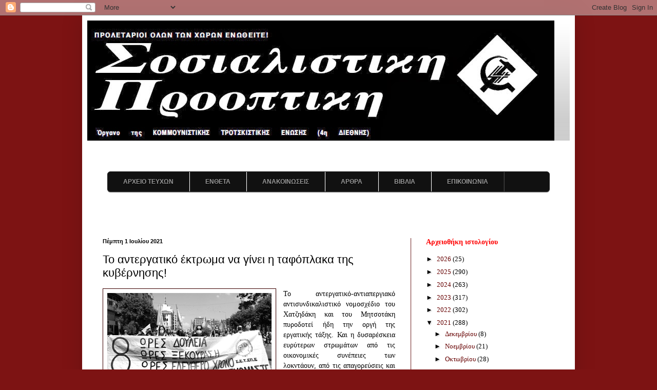

--- FILE ---
content_type: text/html; charset=UTF-8
request_url: https://socialistikiprooptiki.blogspot.com/2021/07/blog-post_27.html
body_size: 20145
content:
<!DOCTYPE html>
<html class='v2' dir='ltr' lang='el'>
<head>
<link href='https://www.blogger.com/static/v1/widgets/335934321-css_bundle_v2.css' rel='stylesheet' type='text/css'/>
<meta content='width=1100' name='viewport'/>
<meta content='text/html; charset=UTF-8' http-equiv='Content-Type'/>
<meta content='blogger' name='generator'/>
<link href='https://socialistikiprooptiki.blogspot.com/favicon.ico' rel='icon' type='image/x-icon'/>
<link href='http://socialistikiprooptiki.blogspot.com/2021/07/blog-post_27.html' rel='canonical'/>
<link rel="alternate" type="application/atom+xml" title="Σοσιαλιστική Προοπτική - Atom" href="https://socialistikiprooptiki.blogspot.com/feeds/posts/default" />
<link rel="alternate" type="application/rss+xml" title="Σοσιαλιστική Προοπτική - RSS" href="https://socialistikiprooptiki.blogspot.com/feeds/posts/default?alt=rss" />
<link rel="service.post" type="application/atom+xml" title="Σοσιαλιστική Προοπτική - Atom" href="https://www.blogger.com/feeds/1269307770752788218/posts/default" />

<link rel="alternate" type="application/atom+xml" title="Σοσιαλιστική Προοπτική - Atom" href="https://socialistikiprooptiki.blogspot.com/feeds/3961265505725754953/comments/default" />
<!--Can't find substitution for tag [blog.ieCssRetrofitLinks]-->
<link href='https://blogger.googleusercontent.com/img/b/R29vZ2xl/AVvXsEgc8HdrFNUenN5ZlZSbb8soENBLp4J1v1pxjQK_hnc-8no3cfBWdDF1Q-HmwcXHsYkfCFp00h5-UNy9L2BS9eLbdpO6dGxw5n0aqzBk8qvoJbLaD09n0W5K6AMWIyFqRR1TNc91ppeBEWU2/s320/kyrio.png' rel='image_src'/>
<meta content='http://socialistikiprooptiki.blogspot.com/2021/07/blog-post_27.html' property='og:url'/>
<meta content='Το αντεργατικό έκτρωμα  να γίνει η ταφόπλακα της κυβέρνησης!' property='og:title'/>
<meta content='Το αντεργατικό-αντιαπεργιακό αντισυνδικαλιστικό νομοσχέδιο του Χατζηδάκη και του Μητσοτάκη πυροδοτεί ήδη την οργή της εργατικής τάξης. Και η...' property='og:description'/>
<meta content='https://blogger.googleusercontent.com/img/b/R29vZ2xl/AVvXsEgc8HdrFNUenN5ZlZSbb8soENBLp4J1v1pxjQK_hnc-8no3cfBWdDF1Q-HmwcXHsYkfCFp00h5-UNy9L2BS9eLbdpO6dGxw5n0aqzBk8qvoJbLaD09n0W5K6AMWIyFqRR1TNc91ppeBEWU2/w1200-h630-p-k-no-nu/kyrio.png' property='og:image'/>
<title>Σοσιαλιστική Προοπτική: Το αντεργατικό έκτρωμα  να γίνει η ταφόπλακα της κυβέρνησης!</title>
<style id='page-skin-1' type='text/css'><!--
/*
-----------------------------------------------
Blogger Template Style
Name:     Simple
Designer: Blogger
URL:      www.blogger.com
----------------------------------------------- */
/* Content
----------------------------------------------- */
body {
font: normal normal 13px Georgia, Utopia, 'Palatino Linotype', Palatino, serif;
color: #000000;
background: #7d1313 none no-repeat scroll center center;
padding: 0 40px 40px 40px;
}
html body .region-inner {
min-width: 0;
max-width: 100%;
width: auto;
}
h2 {
font-size: 22px;
}
a:link {
text-decoration:none;
color: #660000;
}
a:visited {
text-decoration:none;
color: #ff0000;
}
a:hover {
text-decoration:underline;
color: #0000ff;
}
.body-fauxcolumn-outer .fauxcolumn-inner {
background: transparent none repeat scroll top left;
_background-image: none;
}
.body-fauxcolumn-outer .cap-top {
position: absolute;
z-index: 1;
height: 400px;
width: 100%;
}
.body-fauxcolumn-outer .cap-top .cap-left {
width: 100%;
background: transparent none repeat-x scroll top left;
_background-image: none;
}
.content-outer {
-moz-box-shadow: 0 0 40px rgba(0, 0, 0, .15);
-webkit-box-shadow: 0 0 5px rgba(0, 0, 0, .15);
-goog-ms-box-shadow: 0 0 10px #333333;
box-shadow: 0 0 40px rgba(0, 0, 0, .15);
margin-bottom: 1px;
}
.content-inner {
padding: 10px 10px;
}
.content-inner {
background-color: #ffffff;
}
/* Header
----------------------------------------------- */
.header-outer {
background: transparent url(//www.blogblog.com/1kt/simple/gradients_deep.png) repeat-x scroll 0 -400px;
_background-image: none;
}
.Header h1 {
font: normal normal 60px Arial, Tahoma, Helvetica, FreeSans, sans-serif;
color: #990000;
text-shadow: -1px -1px 1px rgba(0, 0, 0, .2);
}
.Header h1 a {
color: #990000;
}
.Header .description {
font-size: 140%;
color: #ff0000;
}
.header-inner .Header .titlewrapper {
padding: 22px 30px;
}
.header-inner .Header .descriptionwrapper {
padding: 0 30px;
}
/* Tabs
----------------------------------------------- */
.tabs-inner .section:first-child {
border-top: 0 solid #6d1f1f;
}
.tabs-inner .section:first-child ul {
margin-top: -0;
border-top: 0 solid #6d1f1f;
border-left: 0 solid #6d1f1f;
border-right: 0 solid #6d1f1f;
}
.tabs-inner .widget ul {
background: #591d1d none repeat-x scroll 0 -800px;
_background-image: none;
border-bottom: 1px solid #6d1f1f;
margin-top: 1px;
margin-left: -30px;
margin-right: -30px;
}
.tabs-inner .widget li a {
display: inline-block;
padding: .6em 1em;
font: normal normal 14px Arial, Tahoma, Helvetica, FreeSans, sans-serif;
color: #000000;
border-left: 1px solid #ffffff;
border-right: 0 solid #6d1f1f;
}
.tabs-inner .widget li:first-child a {
border-left: none;
}
.tabs-inner .widget li.selected a, .tabs-inner .widget li a:hover {
color: #000000;
background-color: #441b1b;
text-decoration: none;
}
/* Columns
----------------------------------------------- */
.main-outer {
border-top: 0 solid #6d1f1f;
}
.fauxcolumn-left-outer .fauxcolumn-inner {
border-right: 1px solid #6d1f1f;
}
.fauxcolumn-right-outer .fauxcolumn-inner {
border-left: 1px solid #6d1f1f;
}
/* Headings
----------------------------------------------- */
div.widget > h2,
div.widget h2.title {
margin: 0 0 1em 0;
font: normal bold 14px Georgia, Utopia, 'Palatino Linotype', Palatino, serif;
color: #ff0000;
}
/* Widgets
----------------------------------------------- */
.widget .zippy {
color: #000000;
text-shadow: 2px 2px 1px rgba(0, 0, 0, .1);
}
.widget .popular-posts ul {
list-style: none;
}
/* Posts
----------------------------------------------- */
h2.date-header {
font: normal bold 11px Arial, Tahoma, Helvetica, FreeSans, sans-serif;
}
.date-header span {
background-color: transparent;
color: #000000;
padding: inherit;
letter-spacing: inherit;
margin: inherit;
}
.main-inner {
padding-top: 30px;
padding-bottom: 30px;
}
.main-inner .column-center-inner {
padding: 0 15px;
}
.main-inner .column-center-inner .section {
margin: 0 15px;
}
.post {
margin: 0 0 25px 0;
}
h3.post-title, .comments h4 {
font: normal normal 22px Arial, Tahoma, Helvetica, FreeSans, sans-serif;
margin: .75em 0 0;
}
.post-body {
font-size: 110%;
line-height: 1.4;
position: relative;
}
.post-body img, .post-body .tr-caption-container, .Profile img, .Image img,
.BlogList .item-thumbnail img {
padding: 4px;
background: #ffffff;
border: 1px solid #3e0000;
-moz-box-shadow: 1px 1px 5px rgba(0, 0, 0, .1);
-webkit-box-shadow: 1px 1px 5px rgba(0, 0, 0, .1);
box-shadow: 1px 1px 5px rgba(0, 0, 0, .1);
}
.post-body img, .post-body .tr-caption-container {
padding: 8px;
}
.post-body .tr-caption-container {
color: #1f1f1f;
}
.post-body .tr-caption-container img {
padding: 0;
background: transparent;
border: none;
-moz-box-shadow: 0 0 0 rgba(0, 0, 0, .1);
-webkit-box-shadow: 0 0 0 rgba(0, 0, 0, .1);
box-shadow: 0 0 0 rgba(0, 0, 0, .1);
}
.post-header {
margin: 0 0 1.5em;
line-height: 1.6;
font-size: 90%;
}
.post-footer {
margin: 20px -2px 0;
padding: 5px 10px;
color: #eddcca;
background-color: #6d1f1f;
border-bottom: 1px solid transparent;
line-height: 1.6;
font-size: 90%;
}
#comments .comment-author {
padding-top: 1.5em;
border-top: 1px solid #6d1f1f;
background-position: 0 1.5em;
}
#comments .comment-author:first-child {
padding-top: 0;
border-top: none;
}
.avatar-image-container {
margin: .2em 0 0;
}
#comments .avatar-image-container img {
border: 1px solid #3e0000;
}
/* Comments
----------------------------------------------- */
.comments .comments-content .icon.blog-author {
background-repeat: no-repeat;
background-image: url([data-uri]);
}
.comments .comments-content .loadmore a {
border-top: 1px solid #000000;
border-bottom: 1px solid #000000;
}
.comments .comment-thread.inline-thread {
background-color: #6d1f1f;
}
.comments .continue {
border-top: 2px solid #000000;
}
/* Accents
---------------------------------------------- */
.section-columns td.columns-cell {
border-left: 1px solid #6d1f1f;
}
.blog-pager {
background: transparent none no-repeat scroll top center;
}
.blog-pager-older-link, .home-link,
.blog-pager-newer-link {
background-color: #ffffff;
padding: 5px;
}
.footer-outer {
border-top: 0 dashed #bbbbbb;
}
/* Mobile
----------------------------------------------- */
body.mobile  {
background-size: auto;
}
.mobile .body-fauxcolumn-outer {
background: transparent none repeat scroll top left;
}
.mobile .body-fauxcolumn-outer .cap-top {
background-size: 100% auto;
}
.mobile .content-outer {
-webkit-box-shadow: 0 0 3px rgba(0, 0, 0, .15);
box-shadow: 0 0 3px rgba(0, 0, 0, .15);
}
.mobile .tabs-inner .widget ul {
margin-left: 0;
margin-right: 0;
}
.mobile .post {
margin: 0;
}
.mobile .main-inner .column-center-inner .section {
margin: 0;
}
.mobile .date-header span {
padding: 0.1em 10px;
margin: 0 -10px;
}
.mobile h3.post-title {
margin: 0;
}
.mobile .blog-pager {
background: transparent none no-repeat scroll top center;
}
.mobile .footer-outer {
border-top: none;
}
.mobile .main-inner, .mobile .footer-inner {
background-color: #ffffff;
}
.mobile-index-contents {
color: #000000;
}
.mobile-link-button {
background-color: #660000;
}
.mobile-link-button a:link, .mobile-link-button a:visited {
color: #802020;
}
.mobile .tabs-inner .section:first-child {
border-top: none;
}
.mobile .tabs-inner .PageList .widget-content {
background-color: #441b1b;
color: #000000;
border-top: 1px solid #6d1f1f;
border-bottom: 1px solid #6d1f1f;
}
.mobile .tabs-inner .PageList .widget-content .pagelist-arrow {
border-left: 1px solid #6d1f1f;
}

--></style>
<style id='template-skin-1' type='text/css'><!--
body {
min-width: 960px;
}
.content-outer, .content-fauxcolumn-outer, .region-inner {
min-width: 960px;
max-width: 960px;
_width: 960px;
}
.main-inner .columns {
padding-left: 0;
padding-right: 310px;
}
.main-inner .fauxcolumn-center-outer {
left: 0;
right: 310px;
/* IE6 does not respect left and right together */
_width: expression(this.parentNode.offsetWidth -
parseInt("0") -
parseInt("310px") + 'px');
}
.main-inner .fauxcolumn-left-outer {
width: 0;
}
.main-inner .fauxcolumn-right-outer {
width: 310px;
}
.main-inner .column-left-outer {
width: 0;
right: 100%;
margin-left: -0;
}
.main-inner .column-right-outer {
width: 310px;
margin-right: -310px;
}
#layout {
min-width: 0;
}
#layout .content-outer {
min-width: 0;
width: 800px;
}
#layout .region-inner {
min-width: 0;
width: auto;
}
body#layout div.add_widget {
padding: 8px;
}
body#layout div.add_widget a {
margin-left: 32px;
}
--></style>
<link href='https://www.blogger.com/dyn-css/authorization.css?targetBlogID=1269307770752788218&amp;zx=c149e634-8784-459d-bc8c-0165e114b9fe' media='none' onload='if(media!=&#39;all&#39;)media=&#39;all&#39;' rel='stylesheet'/><noscript><link href='https://www.blogger.com/dyn-css/authorization.css?targetBlogID=1269307770752788218&amp;zx=c149e634-8784-459d-bc8c-0165e114b9fe' rel='stylesheet'/></noscript>
<meta name='google-adsense-platform-account' content='ca-host-pub-1556223355139109'/>
<meta name='google-adsense-platform-domain' content='blogspot.com'/>

</head>
<body class='loading variant-deep'>
<div class='navbar section' id='navbar' name='Navbar'><div class='widget Navbar' data-version='1' id='Navbar1'><script type="text/javascript">
    function setAttributeOnload(object, attribute, val) {
      if(window.addEventListener) {
        window.addEventListener('load',
          function(){ object[attribute] = val; }, false);
      } else {
        window.attachEvent('onload', function(){ object[attribute] = val; });
      }
    }
  </script>
<div id="navbar-iframe-container"></div>
<script type="text/javascript" src="https://apis.google.com/js/platform.js"></script>
<script type="text/javascript">
      gapi.load("gapi.iframes:gapi.iframes.style.bubble", function() {
        if (gapi.iframes && gapi.iframes.getContext) {
          gapi.iframes.getContext().openChild({
              url: 'https://www.blogger.com/navbar/1269307770752788218?po\x3d3961265505725754953\x26origin\x3dhttps://socialistikiprooptiki.blogspot.com',
              where: document.getElementById("navbar-iframe-container"),
              id: "navbar-iframe"
          });
        }
      });
    </script><script type="text/javascript">
(function() {
var script = document.createElement('script');
script.type = 'text/javascript';
script.src = '//pagead2.googlesyndication.com/pagead/js/google_top_exp.js';
var head = document.getElementsByTagName('head')[0];
if (head) {
head.appendChild(script);
}})();
</script>
</div></div>
<div class='body-fauxcolumns'>
<div class='fauxcolumn-outer body-fauxcolumn-outer'>
<div class='cap-top'>
<div class='cap-left'></div>
<div class='cap-right'></div>
</div>
<div class='fauxborder-left'>
<div class='fauxborder-right'></div>
<div class='fauxcolumn-inner'>
</div>
</div>
<div class='cap-bottom'>
<div class='cap-left'></div>
<div class='cap-right'></div>
</div>
</div>
</div>
<div class='content'>
<div class='content-fauxcolumns'>
<div class='fauxcolumn-outer content-fauxcolumn-outer'>
<div class='cap-top'>
<div class='cap-left'></div>
<div class='cap-right'></div>
</div>
<div class='fauxborder-left'>
<div class='fauxborder-right'></div>
<div class='fauxcolumn-inner'>
</div>
</div>
<div class='cap-bottom'>
<div class='cap-left'></div>
<div class='cap-right'></div>
</div>
</div>
</div>
<div class='content-outer'>
<div class='content-cap-top cap-top'>
<div class='cap-left'></div>
<div class='cap-right'></div>
</div>
<div class='fauxborder-left content-fauxborder-left'>
<div class='fauxborder-right content-fauxborder-right'></div>
<div class='content-inner'>
<header>
<div class='header-outer'>
<div class='header-cap-top cap-top'>
<div class='cap-left'></div>
<div class='cap-right'></div>
</div>
<div class='fauxborder-left header-fauxborder-left'>
<div class='fauxborder-right header-fauxborder-right'></div>
<div class='region-inner header-inner'>
<div class='header section' id='header' name='Κεφαλίδα'><div class='widget Header' data-version='1' id='Header1'>
<div id='header-inner'>
<a href='https://socialistikiprooptiki.blogspot.com/' style='display: block'>
<img alt='Σοσιαλιστική Προοπτική' height='234px; ' id='Header1_headerimg' src='https://blogger.googleusercontent.com/img/b/R29vZ2xl/AVvXsEj7mWqUdoXuiDcoXg41MiIEjZ-sA76RrK0YrdLeIj0TQ6Jt6wrOtLVm7AhsEXD8rzYXYaF4lQ65uOfN2YYpG8Lea2qiys-CVy6ODOun0EV842UamO2-sc607Rgbhz55WgeK1feWyTziyEki/s1600/sima_900.jpg' style='display: block' width='910px; '/>
</a>
</div>
</div></div>
</div>
</div>
<div class='header-cap-bottom cap-bottom'>
<div class='cap-left'></div>
<div class='cap-right'></div>
</div>
</div>
</header>
<div class='tabs-outer'>
<div class='tabs-cap-top cap-top'>
<div class='cap-left'></div>
<div class='cap-right'></div>
</div>
<div class='fauxborder-left tabs-fauxborder-left'>
<div class='fauxborder-right tabs-fauxborder-right'></div>
<div class='region-inner tabs-inner'>
<div class='tabs section' id='crosscol' name='Σε όλες τις στήλες'><div class='widget HTML' data-version='1' id='HTML1'>
<div class='widget-content'>
<style>
/*------ CSS3 Drop Down Menu By MBT (www.mybloggertricks.com)---------*/

#mbt-menu, #mbt-menu ul {
margin: 0;
padding: 0;
list-style: none;
}

#mbt-menu {
overflow:visible;
width: 860px;
margin: 60px auto;
border: 1px solid #222;
background-color: #111;
background-image: -moz-linear-gradient(#444, #111);
background-image: -webkit-gradient(linear, left top, left bottom, from(#444), to(#111));
background-image: -webkit-linear-gradient(#444, #111);
background-image: -o-linear-gradient(#444, #111);
background-image: -ms-linear-gradient(#444, #111);
background-image: linear-gradient(#444, #111);
-moz-border-radius: 6px;
-webkit-border-radius: 6px;
border-radius: 6px;
-moz-box-shadow: 0 1px 1px #777;
-webkit-box-shadow: 0 1px 1px #777;
box-shadow: 0 1px 1px #777;
}

#mbt-menu:before,

#mbt-menu:after {
content: "";
display: table;
}

#mbt-menu:after {
clear: both;
}

#mbt-menu {
zoom:1;
}

#mbt-menu li {
float: left;
border-right: 1px solid #222;
-moz-box-shadow: 1px 0 0 #444;
-webkit-box-shadow: 1px 0 0 #444;
box-shadow: 1px 0 0 #444;
position: relative;
}

#mbt-menu a {
float: left;
padding: 12px 30px;
color: #999;
text-transform: uppercase;
font: bold 12px Arial, Helvetica;
text-decoration: none;
text-shadow: 0 1px 0 #000;
}

#mbt-menu li:hover > a {
color: #fafafa;
}

*html #mbt-menu li a:hover { /* IE6 only */
color: #fafafa;
}

#mbt-menu ul {
margin: 20px 0 0 0;
_margin: 0; /*IE6 only*/
opacity: 0;
visibility: hidden;
position: absolute;
top: 38px;
left: 0;
z-index: 9999;
background: #444;
background: -moz-linear-gradient(#444, #111);
background: -webkit-gradient(linear,left bottom,left top,color-stop(0, #111),color-stop(1, #444));
background: -webkit-linear-gradient(#444, #111);
background: -o-linear-gradient(#444, #111);
background: -ms-linear-gradient(#444, #111);
background: linear-gradient(#444, #111);
-moz-box-shadow: 0 -1px rgba(255,255,255,.3);
-webkit-box-shadow: 0 -1px 0 rgba(255,255,255,.3);
box-shadow: 0 -1px 0 rgba(255,255,255,.3);
-moz-border-radius: 3px;
-webkit-border-radius: 3px;
border-radius: 3px;
-webkit-transition: all .2s ease-in-out;
-moz-transition: all .2s ease-in-out;
-ms-transition: all .2s ease-in-out;
-o-transition: all .2s ease-in-out;
transition: all .2s ease-in-out;
}

#mbt-menu li:hover > ul {
opacity: 1;
visibility: visible;
margin: 0;
}

#mbt-menu ul ul {
top: 0;
left: 150px;
margin: 0 0 0 20px;
_margin: 0; /*IE6 only*/
-moz-box-shadow: -1px 0 0 rgba(255,255,255,.3);
-webkit-box-shadow: -1px 0 0 rgba(255,255,255,.3);
box-shadow: -1px 0 0 rgba(255,255,255,.3);
}

#mbt-menu ul li {
float: none;
display: block;
border: 0;
_line-height: 0; /*IE6 only*/
-moz-box-shadow: 0 1px 0 #111, 0 2px 0 #666;
-webkit-box-shadow: 0 1px 0 #111, 0 2px 0 #666;
box-shadow: 0 1px 0 #111, 0 2px 0 #666;
}

#mbt-menu ul li:last-child {
-moz-box-shadow: none;
-webkit-box-shadow: none;
box-shadow: none;
}

#mbt-menu ul a {
padding: 10px;
width: 130px;
_height: 10px; /*IE6 only*/
display: block;
white-space: nowrap;
float: none;
text-transform: none;
}

#mbt-menu ul a:hover {
background-color: #0186ba;
background-image: -moz-linear-gradient(#04acec, #0186ba);
background-image: -webkit-gradient(linear, left top, left bottom, from(#04acec), to(#0186ba));
background-image: -webkit-linear-gradient(#04acec, #0186ba);
background-image: -o-linear-gradient(#04acec, #0186ba);
background-image: -ms-linear-gradient(#04acec, #0186ba);
background-image: linear-gradient(#04acec, #0186ba);
}

#mbt-menu ul li:first-child > a {
-moz-border-radius: 3px 3px 0 0;
-webkit-border-radius: 3px 3px 0 0;
border-radius: 3px 3px 0 0;
}

#mbt-menu ul li:first-child > a:after {
content: '';
position: absolute;
left: 40px;
top: -6px;
border-left: 6px solid transparent;
border-right: 6px solid transparent;
border-bottom: 6px solid #444;
}

#mbt-menu ul ul li:first-child a:after {
left: -6px;
top: 50%;
margin-top: -6px;
border-left: 0;
border-bottom: 6px solid transparent;
border-top: 6px solid transparent;
border-right: 6px solid #3b3b3b;
}

#mbt-menu ul li:first-child a:hover:after {
border-bottom-color: #04acec;
}

#mbt-menu ul ul li:first-child a:hover:after {
border-right-color: #0299d3;
border-bottom-color: transparent;
}

#mbt-menu ul li:last-child > a {
-moz-border-radius: 0 0 3px 3px;
-webkit-border-radius: 0 0 3px 3px;
border-radius: 0 0 3px 3px;
}
</style>

<ul id="mbt-menu">
<li><a href="http://socialistikiprooptiki.blogspot.com/search/label/%CE%91%CF%81%CF%87%CE%B5%CE%AF%CE%BF%20%CE%A4%CE%B5%CF%85%CF%87%CF%8E%CE%BD">ΑΡΧΕΙΟ ΤΕΥΧΩΝ</a>
<ul>


</ul>
</li>
<li><a href="http://socialistikiprooptiki.blogspot.gr/search/label/%CE%88%CE%BD%CE%B8%CE%B5%CF%84%CE%B1">ΕΝΘΕΤΑ</a></li>
<li><a href="http://socialistikiprooptiki.blogspot.gr/search/label/%CE%91%CE%BD%CE%B1%CE%BA%CE%BF%CE%B9%CE%BD%CF%8E%CF%83%CE%B5%CE%B9%CF%82">ΑΝΑΚΟΙΝΩΣΕΙΣ</a></li>
<li>
<a href="#">ΑΡΘΡΑ</a>
<ul>
<li><a href="http://socialistikiprooptiki.blogspot.gr/search/label/%CE%9A%CF%8D%CF%81%CE%B9%CE%BF%20%CE%AC%CF%81%CE%B8%CF%81%CE%BF">Κύριο Άρθρο</a></li>
<li><a href="http://socialistikiprooptiki.blogspot.gr/search/label/%CE%94%CE%B9%CE%B5%CE%B8%CE%BD%CE%AE%20%CE%9D%CE%AD%CE%B1">Διεθνή Νέα</a></li>
<li><a href="http://socialistikiprooptiki.blogspot.gr/search/label/%CE%A0%CE%BF%CE%BB%CE%B9%CF%84%CE%B9%CE%BA%CE%AE">Πολιτική</a></li>
<li><a href="http://socialistikiprooptiki.blogspot.gr/search/label/%CE%99%CF%83%CF%84%CE%BF%CF%81%CE%B9%CE%BA%CE%AE%20%CE%A3%CF%84%CE%AE%CE%BB%CE%B7">Ιστορική Στήλη</a></li>
<li><a href="http://socialistikiprooptiki.blogspot.gr/search/label/%CE%95%CF%81%CE%B3%CE%B1%CF%84%CE%B9%CE%BA%CE%AD%CF%82%20%CE%9A%CE%B9%CE%BD%CE%B7%CF%84%CE%BF%CF%80%CE%BF%CE%B9%CE%AE%CF%83%CE%B5%CE%B9%CF%82">Εργατικές Κινητοποιήσεις</a></li>
<li><a href="http://socialistikiprooptiki.blogspot.com/search/label/%CE%9C%CE%B1%CF%81%CE%BE%CE%B9%CF%83%CE%BC%CF%8C%CF%82">Μαρξισμός</a></li>
<li><a href="http://socialistikiprooptiki.blogspot.gr/search/label/%CE%92%CE%BF%CE%BB%CE%AE%20%CE%BA%CE%B1%CF%84%CE%AC%20%CE%B2%CE%BF%CE%BB%CE%AE">Βολή κατά βολή</a></li>
<li><a href="http://socialistikiprooptiki.blogspot.gr/search/label/%CE%95%CF%80%CE%B9%CE%BA%CE%B1%CE%B9%CF%81%CF%8C%CF%84%CE%B7%CF%84%CE%B1">Επικαιρότητα</a></li>
<li><a href="http://socialistikiprooptiki.blogspot.gr/search/label/%CE%95%CF%81%CE%B3%CE%B1%CF%84%CE%B9%CE%BA%CE%AE%20%CE%A4%CE%AC%CE%BE%CE%B7">Εργατική Τάξη</a></li>
<li><a href="http://socialistikiprooptiki.blogspot.gr/search/label/%CE%9A%CF%8C%CF%83%CE%BC%CE%BF%CF%82">Κόσμος</a></li>
<li><a href="http://socialistikiprooptiki.blogspot.gr/search/label/%CE%9F%CF%81%CE%B3%CE%B1%CE%BD%CF%89%CF%84%CE%B9%CE%BA%CE%AE%20%CF%83%CF%84%CE%AE%CE%BB%CE%B7">Οργανωτική Στήλη</a></li>
<li><a href="http://socialistikiprooptiki.blogspot.gr/search/label/%CE%95%CF%80%CE%B1%CE%BD%CE%B1%CF%83%CF%84%CE%B1%CF%84%CE%B9%CE%BA%CF%8C%20%CE%BA%CE%AF%CE%BD%CE%B7%CE%BC%CE%B1">Επαναστατικό Κίνημα</a></li>
<li><a href="http://socialistikiprooptiki.blogspot.gr/search/label/%CE%94%CE%B9%CE%AC%CF%86%CE%BF%CF%81%CE%B1">Διάφορα</a></li>
</ul></li>
<li><a href="http://socialistikiprooptiki.blogspot.gr/search/label/%CE%92%CE%B9%CE%B2%CE%BB%CE%AF%CE%B1">ΒΙΒΛΙΑ</a></li>
<li><a href="http://socialistikiprooptiki.blogspot.gr/2013/11/blog-post_1.html">ΕΠΙΚΟΙΝΩΝΙΑ</a></li></ul>
</div>
<div class='clear'></div>
</div></div>
<div class='tabs no-items section' id='crosscol-overflow' name='Cross-Column 2'></div>
</div>
</div>
<div class='tabs-cap-bottom cap-bottom'>
<div class='cap-left'></div>
<div class='cap-right'></div>
</div>
</div>
<div class='main-outer'>
<div class='main-cap-top cap-top'>
<div class='cap-left'></div>
<div class='cap-right'></div>
</div>
<div class='fauxborder-left main-fauxborder-left'>
<div class='fauxborder-right main-fauxborder-right'></div>
<div class='region-inner main-inner'>
<div class='columns fauxcolumns'>
<div class='fauxcolumn-outer fauxcolumn-center-outer'>
<div class='cap-top'>
<div class='cap-left'></div>
<div class='cap-right'></div>
</div>
<div class='fauxborder-left'>
<div class='fauxborder-right'></div>
<div class='fauxcolumn-inner'>
</div>
</div>
<div class='cap-bottom'>
<div class='cap-left'></div>
<div class='cap-right'></div>
</div>
</div>
<div class='fauxcolumn-outer fauxcolumn-left-outer'>
<div class='cap-top'>
<div class='cap-left'></div>
<div class='cap-right'></div>
</div>
<div class='fauxborder-left'>
<div class='fauxborder-right'></div>
<div class='fauxcolumn-inner'>
</div>
</div>
<div class='cap-bottom'>
<div class='cap-left'></div>
<div class='cap-right'></div>
</div>
</div>
<div class='fauxcolumn-outer fauxcolumn-right-outer'>
<div class='cap-top'>
<div class='cap-left'></div>
<div class='cap-right'></div>
</div>
<div class='fauxborder-left'>
<div class='fauxborder-right'></div>
<div class='fauxcolumn-inner'>
</div>
</div>
<div class='cap-bottom'>
<div class='cap-left'></div>
<div class='cap-right'></div>
</div>
</div>
<!-- corrects IE6 width calculation -->
<div class='columns-inner'>
<div class='column-center-outer'>
<div class='column-center-inner'>
<div class='main section' id='main' name='Κύριος'><div class='widget Blog' data-version='1' id='Blog1'>
<div class='blog-posts hfeed'>

          <div class="date-outer">
        
<h2 class='date-header'><span>Πέμπτη 1 Ιουλίου 2021</span></h2>

          <div class="date-posts">
        
<div class='post-outer'>
<div class='post hentry uncustomized-post-template' itemprop='blogPost' itemscope='itemscope' itemtype='http://schema.org/BlogPosting'>
<meta content='https://blogger.googleusercontent.com/img/b/R29vZ2xl/AVvXsEgc8HdrFNUenN5ZlZSbb8soENBLp4J1v1pxjQK_hnc-8no3cfBWdDF1Q-HmwcXHsYkfCFp00h5-UNy9L2BS9eLbdpO6dGxw5n0aqzBk8qvoJbLaD09n0W5K6AMWIyFqRR1TNc91ppeBEWU2/s320/kyrio.png' itemprop='image_url'/>
<meta content='1269307770752788218' itemprop='blogId'/>
<meta content='3961265505725754953' itemprop='postId'/>
<a name='3961265505725754953'></a>
<h3 class='post-title entry-title' itemprop='name'>
Το αντεργατικό έκτρωμα  να γίνει η ταφόπλακα της κυβέρνησης!
</h3>
<div class='post-header'>
<div class='post-header-line-1'></div>
</div>
<div class='post-body entry-content' id='post-body-3961265505725754953' itemprop='description articleBody'>
<p class="MsoNormal" style="font-size: 13pt; margin: 0cm; text-align: justify;"><span style="font-size: 12pt;"><span style="font-family: times;"></span></span></p><div class="separator" style="clear: both; text-align: center;"><span style="font-family: times;"><a href="https://blogger.googleusercontent.com/img/b/R29vZ2xl/AVvXsEgc8HdrFNUenN5ZlZSbb8soENBLp4J1v1pxjQK_hnc-8no3cfBWdDF1Q-HmwcXHsYkfCFp00h5-UNy9L2BS9eLbdpO6dGxw5n0aqzBk8qvoJbLaD09n0W5K6AMWIyFqRR1TNc91ppeBEWU2/s568/kyrio.png" style="clear: left; float: left; margin-bottom: 1em; margin-right: 1em;"><img border="0" data-original-height="347" data-original-width="568" src="https://blogger.googleusercontent.com/img/b/R29vZ2xl/AVvXsEgc8HdrFNUenN5ZlZSbb8soENBLp4J1v1pxjQK_hnc-8no3cfBWdDF1Q-HmwcXHsYkfCFp00h5-UNy9L2BS9eLbdpO6dGxw5n0aqzBk8qvoJbLaD09n0W5K6AMWIyFqRR1TNc91ppeBEWU2/s320/kyrio.png" width="320" /></a></span></div><span style="font-family: times;"><div style="text-align: justify;">Το αντεργατικό-αντιαπεργιακό αντισυνδικαλιστικό νομοσχέδιο του Χατζηδάκη και του Μητσοτάκη πυροδοτεί ήδη την οργή της εργατικής τάξης. Και η δυσαρέσκεια ευρύτερων στρωμάτων από τις οικονομικές συνέπειες των λοκντάουν, από τις απαγορεύσεις και την τρομοκρατία, αυξάνεται. Δίνοντας αποφασιστικά τη μάχη ενάντια στο αντεργατικό έκτρωμα, μπορούμε να ανοίξουμε τον δρόμο για την πτώση της πιο αντιλαϊκής κυβέρνησης των τελευταίων δεκαετιών!</div><o:p></o:p></span><p></p><p class="MsoNormal" style="font-size: 13pt; margin: 0cm; text-align: justify;"><span style="font-size: 12pt;"><span style="font-family: times;">&nbsp;</span></span></p><p class="MsoNormal" style="font-size: 13pt; margin: 0cm; text-align: justify;"><b><i><span style="font-size: 12pt;"><span style="font-family: times;">Το &#171;εργασιακό&#187; νομοσχέδιο αφορά το σύνολο του ελληνικού λαού, γιατί: κάνει τη χώρα μας τριτοκοσμική &#171;ζώνη&#187; φθηνής εργασίας, καταργεί βασικά δημοκρατικά δικαιώματα και διαλύει κάθε έννοια οικογενειακού προγραμματισμού. Δεν θα γίνουμε σύγχρονοι δούλοι για τα κέρδη μιας παρασιτικής ολιγαρχίας που αδίστακτα υπηρετεί αυτή η κυβέρνηση!<span></span></span></span></i></b></p><a name="more"></a><b><i><span style="font-family: times;"><o:p></o:p></span></i></b><p></p><p class="MsoNormal" style="font-size: 13pt; margin: 0cm; text-align: justify;"><b><span style="font-size: 12pt;"><span style="font-family: times;">&nbsp;</span></span></b></p><p class="MsoNormal" style="font-size: 13pt; margin: 0cm; text-align: justify;"><span style="font-family: times;"><b><span style="font-size: 12pt;">1.</span></b><span style="font-size: 12pt;">&nbsp;Η νεοφιλελεύθερη ακροδεξιά του Μητσοτάκη προχωράει αδίστακτα στην κορύφωση της βάρβαρης αντεργατικής επίθεσης που έχει εξαπολύσει από τότε που ήλθε στην εξουσία. Στις 4 Ιουνίου κατέβηκε στη Βουλή &#8211;με στόχο να ψηφιστεί στις 17 του μήνα&#8211; το εκτρωματικό &#171;εργασιακό&#187; νομοσχέδιο, το οποίο μάλιστα, κατά τον γκαιμπελισμό που διακρίνει αυτή την κυβέρνηση, επιγράφεται ως νομοσχέδιο &#171;για την προστασία της εργασίας&#187;! Η ψήφιση και εφαρμογή στην πράξη των μέτρων που περιλαμβάνει αυτό το νομοσχέδιο:&nbsp;<b>1) Θα φέρει ακόμα πιο κοντά τον εργασιακό μεσαίωνα, θα κάνει ακόμα πιο ανεξέλεγκτη την υπερ-εκμετάλλευση των εργαζομένων. 2) Θα καταφέρει συνολικό χτύπημα στη δημοκρατία,</b>&nbsp;αφού το δικαίωμα της απεργίας, η ελεύθερη συνδικαλιστική δράση και το δικαίωμα της συνάθροισης-διαδήλωσης (που έχει ήδη χτυπηθεί με άλλα νομοθετήματα) είναι η βάση κάθε συλλογικής δράσης και συνείδησης,&nbsp;<b>κάθε λαϊκής παρέμβασης έναντι της εξουσίας.</b>&nbsp;<b>3) Θα εντείνει τα παρασιτικά και τυχοδιωκτικά χαρακτηριστικά του εγχώριου καπιταλισμού,&nbsp;</b>με ό,τι αυτό συνεπάγεται για τις οικονομικές και κοινωνικές προοπτικές της χώρας.&nbsp;<b>4) Θα μειώσει τα εισοδήματα, θα οδηγήσει σε νέα αδιέξοδα τη μικροαστική τάξη και θα σπρώξει τη νεολαία στη φυγή στο εξωτερικό. 5) Θα χτυπήσει κάθε έννοια οικογενειακού προγραμματισμού,</b>&nbsp;με δραματικές συνέπειες στο ήδη τεράστιο δημογραφικό πρόβλημα της χώρας.<o:p></o:p></span></span></p><p class="MsoNormal" style="font-size: 13pt; margin: 0cm; text-align: justify;"><span style="font-size: 12pt;"><span style="font-family: times;">Έχει σημασία να δούμε πώς μεθοδεύτηκε αυτή η θρασύτατη επίθεση ενάντια στην εργατική τάξη και τους εργαζόμενους. Η κυβέρνηση κατ&#8217; αρχάς προπαγάνδιζε επί μήνες ότι το νομοσχέδιο υιοθετεί τις &#171;βέλτιστες πρακτικές&#187; που ισχύουν στην Ευρώπη (δεν μας είπε για ποιους είναι &#171;βέλτιστες&#187;), ότι είναι σύμφωνο με τις οδηγίες της Διεθνούς Οργάνωσης Εργασίας (!) και ότι δίνει νέα δικαιώματα στους εργαζόμενους! Επίσης, σε προφανή συνεννόηση με την κυβέρνηση, ορισμένες εργοδοτικές οργανώσεις δημιουργούσαν κλίμα ότι το νομοσχέδιο δεν είναι και τόσο φιλο-εργοδοτικό &#8211; με σκοπό φυσικά να αποπροσανατολιστούν οι εργαζόμενοι. Τελικά, έχοντας αφομοιώσει πολύ καλά από την εποχή των μνημονίων πώς λειτουργεί το δόγμα του σοκ, ο Χατζηδάκης&nbsp;<b>κατέβασε ένα νομοσχέδιο όχι πιο μαλακό αλλά πιο σκληρό από αυτό που &#171;διέρρεε&#187; στην αρχή.</b>&nbsp;Και μάλιστα, σκλήρυνε αποφασιστικά&nbsp;<b>τον κεντρικό πυρήνα του νομοσχεδίου, που είναι η απαγόρευση των απεργιών και η αποδόμηση των συνδικάτων.&nbsp;</b>Έτσι, στις πάμπολλες αντισυνδικαλιστικές και αντιαπεργιακές διατάξεις, προστέθηκαν &#171;τελευταία στιγμή&#187; άλλες δύο, που στην πραγματικότητα ήταν προαποφασισμένες:&nbsp;<b>η απαγόρευση επαναπροκήρυξης από δευτεροβάθμιο ή τριτοβάθμιο συνδικαλιστικό όργανο μιας απεργίας που έχει βγει παράνομη, και οι αστικές ευθύνες</b>&nbsp;(πάει να πει εξοντωτικές χρηματικές ποινές)&nbsp;<b>για τους συνδικαλιστές και το συνδικάτο που καταλαμβάνουν χώρους εργασίας ή παρεμποδίζουν απεργοσπάστες.&nbsp;<o:p></o:p></b></span></span></p><p class="MsoNormal" style="font-size: 13pt; margin: 0cm; text-align: justify;"><span style="font-size: 12pt;"><span style="font-family: times;">&nbsp;</span></span></p><p class="MsoNormal" style="font-size: 13pt; margin: 0cm; text-align: justify;"><span style="font-family: times;"><b><span style="font-size: 12pt;">2.</span></b><span style="font-size: 12pt;">&nbsp;Παραθέτουμε επιγραμματικά τι προβλέπει αυτό το δολοφονικό νομοσχέδιο:&nbsp;<b>1) Κατάργηση του σταθερού 5ημέρου-8ώρου</b>&nbsp;και ουσιαστικά ανεξέλεγκτη εναλλαγή εργασιακών ωραρίων,&nbsp;<b>με ατομική συμφωνία εργοδότη-εργαζόμενου</b>&nbsp;&#8211; όπου φυσικά ο εργοδότης είναι το συντριπτικά ισχυρότερο μέρος. Επίσης, ως συνέπεια αυτού, το μεγαλύτερο μέρος των υπερωριών πρακτικά δεν θα αμείβεται. Ενώ αυξάνεται κατά πολύ, ιδίως στη βιομηχανία, το όριο των επιτρεπόμενων υπερωριών.&nbsp;<b>2) Επέκταση της κυριακάτικης εργασίας σε ένα πλήθος κλάδων. 3) Ενθάρρυνση της τηλεργασίας, μέσω της νομοθετικής &#171;τακτοποίησής&#187; της.</b>&nbsp;Είναι πασίγνωστο ότι η τηλεργασία ατομικοποιεί πλήρως τον εργαζόμενο, τον επιβαρύνει ψυχικά και σωματικά, διαλύει την προσωπική και οικογενειακή ζωή του, ενώ ευνοεί τη μετατροπή του σε &#171;ελεύθερο συνεργάτη&#187; χωρίς τα δικαιώματα του μισθωτού.&nbsp;<b>4) Δραματική συρρίκνωση του δικαιώματος της απεργίας,</b>&nbsp;με ένα πλήθος τρόπους (απαγόρευση περιφρούρησης, ηλεκτρονική ψηφοφορία, αστική ευθύνη του σωματείου και των συνδικαλιστών, ακόμα περισσότερες περιπτώσεις όπου μια απεργία βγαίνει παράνομη κ.λπ.).&nbsp;<b>5) Έλεγχος των σωματείων από το κράτος και ξεκάθαρη αποδόμησή τους.</b>&nbsp;Σε αυτό συντείνουν πλήθος διατάξεις, που&nbsp;<b>αποδυναμώνουν τη γενική συνέλευση</b>&nbsp;(ηλεκτρονική ψηφοφορία),&nbsp;<b>μειώνουν την προστασία των συνδικαλιστών και νομιμοποιούν τον &#171;ψηφιακό&#187; χαφιεδισμό</b>&nbsp;(ψηφιακά μητρώα μελών, ψηφιακά πρακτικά κ.λπ.). Συν την απαξίωση που προκύπτει για τα σωματεία από τις αντι-απεργιακές διατάξεις και από την απουσία συλλογικών συμβάσεων (για την οποία φυσικά έχει φροντίσει η κυβέρνηση).&nbsp;<b>6) Πλήρης αποδυνάμωση της Επιθεώρησης Εργασίας,&nbsp;</b>μέσα από τη μετατροπή της σε &#171;ανεξάρτητη αρχή&#187;, και ενίσχυση του πολύ πιο φιλο-εργοδοτικού ΟΜΕΔ.&nbsp;<b>7) Ριζική διευκόλυνση των απολύσεων,</b>&nbsp;μεταξύ άλλων επειδή παύει να είναι υποχρεωτική η επαναπρόσληψη εργαζόμενου που η απόλυσή του κρίθηκε άκυρη δικαστικά και επειδή σε περίπτωση προειδοποιημένης απόλυσης ο εργαζόμενος δεν θα έχει δικαίωμα να προσέρχεται στον χώρο εργασίας.&nbsp;<b>8)</b>&nbsp;&#171;Ψίχουλα&#187; όσον αφορά πατρικές και γονικές άδειες,&nbsp;<b>τη στιγμή που η βασική άδεια, αυτή που παίρνουν οι γυναίκες πριν και μετά τη γέννα, δεν αυξάνεται και συνεχίζει να υποαμείβεται.<o:p></o:p></b></span></span></p><p class="MsoNormal" style="font-size: 13pt; margin: 0cm; text-align: justify;"><span style="font-size: 12pt;"><span style="font-family: times;">Πέρα όμως από αυτές καθαυτές τις διατάξεις, έχει σημασία να δούμε τι συνεπάγεται αυτό το νομοσχέδιο σε επίπεδο κοινωνικό, πολιτικό και ιδεολογικό.&nbsp;<b>Είναι προφανές ότι το σημερινό αγριοκαπιταλιστικό, ακροδεξιό, ρεβανσιστικό καθεστώς θέλει να ξεμπερδεύει με την έννοια της οργανωμένης εργασίας,</b>&nbsp;αυτής που τίθεται σε διαπραγμάτευση και ρυθμίζεται με συλλογικό τρόπο. Θέλει να αυξήσει την εκμετάλλευση του εργαζόμενου σε επίπεδα Ανατολικής Ευρώπης και Ασίας.&nbsp;<b>Θέλει να εκπαιδεύσει ειδικά τις νεότερες γενιές εργαζομένων να ξεχάσουν απεργίες, συνδικάτα, συλλογικές συμβάσεις, εργασιακά δικαιώματα κ.λπ.&nbsp;</b>Θέλει να εκπαιδεύσει τους εργοδότες να ψάχνουν διαρκώς τρόπους για να πιέζουν το προσωπικό τους και να μειώνουν το κόστος εργασίας.&nbsp;<b>Σε συνδυασμό με τα μέτρα για τα πανεπιστήμια και τον περιορισμό του δικαιώματος της διαδήλωσης, θέλει να κόψει το &#171;οξυγόνο&#187; των αριστερών κομμάτων και οργανώσεων.</b>&nbsp;Να τους αφαιρέσει το πεδίο όπου δρουν, αναπτύσσουν πολιτικοϊδεολογική επιρροή και ανανεώνουν τις δυνάμεις τους. Ακόμα παραπέρα,&nbsp;<b>θέλει να βάλει στον &#171;γύψο&#187; την ίδια τη δημοκρατία,&nbsp;</b>χτυπώντας κάθε προϋπόθεση διαμόρφωσης συλλογικής συνείδησης και κάθε δυνατότητα παρέμβασης του λαϊκού παράγοντα στα πολιτικά πράγματα.&nbsp;<b>Στο τελευταίο τη βοηθούν ιδιαίτερα και αυτά που επέβαλε με πρόσχημα την επιδημία, ο εκφοβισμός του λαού, ο κοινωνικός κανιβαλισμός, ο έλεγχος και η παρακολούθηση του πληθυσμού, η αστυνομοκρατία.<o:p></o:p></b></span></span></p><p class="MsoNormal" style="font-size: 13pt; margin: 0cm; text-align: justify;"><span style="font-size: 12pt;"><span style="font-family: times;">&nbsp;</span></span></p><p class="MsoNormal" style="font-size: 13pt; margin: 0cm; text-align: justify;"><span style="font-family: times;"><b><span style="font-size: 12pt;">3.</span></b><span style="font-size: 12pt;">&nbsp;<b>Απέναντι σε αυτές τις ζοφερές προοπτικές, δεν υπάρχει άλλος δρόμος εκτός από τον δρόμο της αντίστασης. Να σηκώσουμε το γάντι που μας έριξαν οι νεοφιλελεύθεροι δήμιοι!</b>&nbsp;Οι&nbsp;<b>απεργίες</b>&nbsp;που προκηρύσσονται να έχουν τη μεγαλύτερη δυνατή συμμετοχή και να ανοίγουν τον δρόμο για κλιμάκωση. Οι&nbsp;<b>διαδηλώσεις</b>&nbsp;κατά του νομοσχεδίου να έχουν όλη την τόλμη, την αποφασιστικότητα και τον δυναμισμό που αντιστοιχεί στις περιστάσεις.&nbsp;<b>Η γενική απεργία της 10ης Ιουνίου, τουλάχιστον από απόψεως μαζικότητας της διαδήλωσης, ήταν ένα θετικό πρώτο βήμα. Αλλά χρειάζεται να γίνουν πολύ περισσότερα.</b>&nbsp;Να ρίξουμε ιδιαίτερο βάρος&nbsp;<b>στην πιο πλατιά και επιτακτική ενότητα</b>&nbsp;&#8211; καμιά μικροκομματική πρακτική δεν θα συγχωρηθεί από τους εργαζόμενους σε αυτές τις συνθήκες, αλλά και δεν θα έχει την παραμικρή επιτυχία. Να ενταθεί και να μονιμοποιηθεί&nbsp;<b>η προπαγάνδα κατά του νομοσχεδίου στους χώρους εργασίας, στις γειτονιές, ακόμα και στο διαδίκτυο.&nbsp;</b>Να απευθυνθούμε ειδικά στη&nbsp;<b>νεολαία</b>&nbsp;αλλά και στη&nbsp;<b>μικροαστική τάξη</b>&nbsp;και στους&nbsp;<b>συνταξιούχους</b>, αναδεικνύοντας ότι το νομοσχέδιο επηρεάζει όλο τον ελληνικό λαό, ότι κάνει Τρίτο Κόσμο τη χώρα μας, ότι απειλεί τους πάντες &#8211; εκτός από τη μικρή και παρασιτική ολιγαρχία του πλούτου.&nbsp;<o:p></o:p></span></span></p><p class="MsoNormal" style="font-size: 13pt; margin: 0cm; text-align: justify;"><span style="font-family: times;"><b><span style="font-size: 12pt;">Να ανεβάσουμε τον πήχη της αντιπαράθεσης, προτάσσοντας τον στόχο</span></b><span style="font-size: 12pt;">&nbsp;<b>να απομονωθεί και να πέσει όσο το δυνατόν γρηγορότερα η πιο αντιλαϊκή κυβέρνηση των τελευταίων δεκαετιών! Ό,τι και να λένε οι στημένες δημοσκοπήσεις, ξέρουμε ότι η δυσαρέσκεια είναι διάχυτη και αυξανόμενη, και τροφοδοτείται διαρκώς και από νέα ζητήματα</b>(αναδουλειά και ανεργία από τα λοκντάουν, &#171;υγειονομική&#187; τρομοκρατία, μέτρα για τα πανεπιστήμια, τερματισμός της προστασίας της πρώτης κατοικίας, ακρίβεια, και πολλά άλλα).&nbsp;<b>Με απλά και καθαρά επιχειρήματα και συνθήματα, να απευθυνθούμε στο πάθος και στο λογικό όλης της καταπιεσμένης και εκμεταλλευόμενης κοινωνίας. Δεν θα τους αφήσουμε να μας γυρίσουν έναν αιώνα πίσω! Το αντεργατικό πραξικόπημα μπορεί να ηττηθεί και να γίνει η αρχή του τέλους για την κυβέρνηση των δημίων του λαού!&nbsp;<o:p></o:p></b></span></span></p><p class="MsoNormal" style="font-size: 13pt; margin: 0cm; text-align: justify;"><span style="font-size: 12pt;"><span style="font-family: times;">&nbsp;</span></span></p><p class="MsoNormal" style="font-size: 13pt; margin: 0cm; text-align: justify;"><span style="font-family: times;"><b><span style="font-size: 12pt;">1</span></b><b><span lang="EN-US" style="font-size: 12pt;">0</span></b><b><span style="font-size: 12pt;">.06.2021<o:p></o:p></span></b></span></p><p class="MsoNormal" style="font-size: 13pt; margin: 0cm; text-align: justify;"><b><span style="font-size: 12pt;"><span style="font-family: times;">Η Συντακτική Επιτροπή</span><span style="font-family: Times New Roman, serif;"><o:p></o:p></span></span></b></p>
<div style='clear: both;'></div>
</div>
<div class='post-footer'>
<div class='post-footer-line post-footer-line-1'>
<span class='post-author vcard'>
Αναρτήθηκε από
<span class='fn' itemprop='author' itemscope='itemscope' itemtype='http://schema.org/Person'>
<meta content='https://www.blogger.com/profile/03698830604564497178' itemprop='url'/>
<a class='g-profile' href='https://www.blogger.com/profile/03698830604564497178' rel='author' title='author profile'>
<span itemprop='name'>socialistiki prooptiki</span>
</a>
</span>
</span>
<span class='post-timestamp'>
στις
<meta content='http://socialistikiprooptiki.blogspot.com/2021/07/blog-post_27.html' itemprop='url'/>
<a class='timestamp-link' href='https://socialistikiprooptiki.blogspot.com/2021/07/blog-post_27.html' rel='bookmark' title='permanent link'><abbr class='published' itemprop='datePublished' title='2021-07-01T14:03:00-07:00'>2:03&#8239;μ.μ.</abbr></a>
</span>
<span class='post-comment-link'>
</span>
<span class='post-icons'>
<span class='item-control blog-admin pid-490246494'>
<a href='https://www.blogger.com/post-edit.g?blogID=1269307770752788218&postID=3961265505725754953&from=pencil' title='Επεξεργασία ανάρτησης'>
<img alt='' class='icon-action' height='18' src='https://resources.blogblog.com/img/icon18_edit_allbkg.gif' width='18'/>
</a>
</span>
</span>
<div class='post-share-buttons goog-inline-block'>
<a class='goog-inline-block share-button sb-email' href='https://www.blogger.com/share-post.g?blogID=1269307770752788218&postID=3961265505725754953&target=email' target='_blank' title='Αποστολή με μήνυμα ηλεκτρονικού ταχυδρομείου
'><span class='share-button-link-text'>Αποστολή με μήνυμα ηλεκτρονικού ταχυδρομείου
</span></a><a class='goog-inline-block share-button sb-blog' href='https://www.blogger.com/share-post.g?blogID=1269307770752788218&postID=3961265505725754953&target=blog' onclick='window.open(this.href, "_blank", "height=270,width=475"); return false;' target='_blank' title='BlogThis!'><span class='share-button-link-text'>BlogThis!</span></a><a class='goog-inline-block share-button sb-twitter' href='https://www.blogger.com/share-post.g?blogID=1269307770752788218&postID=3961265505725754953&target=twitter' target='_blank' title='Κοινοποίηση στο X'><span class='share-button-link-text'>Κοινοποίηση στο X</span></a><a class='goog-inline-block share-button sb-facebook' href='https://www.blogger.com/share-post.g?blogID=1269307770752788218&postID=3961265505725754953&target=facebook' onclick='window.open(this.href, "_blank", "height=430,width=640"); return false;' target='_blank' title='Μοιραστείτε το στο Facebook'><span class='share-button-link-text'>Μοιραστείτε το στο Facebook</span></a><a class='goog-inline-block share-button sb-pinterest' href='https://www.blogger.com/share-post.g?blogID=1269307770752788218&postID=3961265505725754953&target=pinterest' target='_blank' title='Κοινοποίηση στο Pinterest'><span class='share-button-link-text'>Κοινοποίηση στο Pinterest</span></a>
</div>
</div>
<div class='post-footer-line post-footer-line-2'>
<span class='post-labels'>
Ετικέτες
<a href='https://socialistikiprooptiki.blogspot.com/search/label/%CE%9A%CF%8D%CF%81%CE%B9%CE%BF%20%CE%AC%CF%81%CE%B8%CF%81%CE%BF' rel='tag'>Κύριο άρθρο</a>,
<a href='https://socialistikiprooptiki.blogspot.com/search/label/%CE%A3.%CE%A0.%20%CE%99%CE%BF%CF%85%CE%BD%CE%AF%CE%BF%CF%85%202021' rel='tag'>Σ.Π. Ιουνίου 2021</a>
</span>
</div>
<div class='post-footer-line post-footer-line-3'>
<span class='post-location'>
</span>
</div>
</div>
</div>
<div class='comments' id='comments'>
<a name='comments'></a>
</div>
</div>

        </div></div>
      
</div>
<div class='blog-pager' id='blog-pager'>
<span id='blog-pager-newer-link'>
<a class='blog-pager-newer-link' href='https://socialistikiprooptiki.blogspot.com/2021/07/2021_1.html' id='Blog1_blog-pager-newer-link' title='Νεότερη ανάρτηση'>Νεότερη ανάρτηση</a>
</span>
<span id='blog-pager-older-link'>
<a class='blog-pager-older-link' href='https://socialistikiprooptiki.blogspot.com/2021/07/blog-post_28.html' id='Blog1_blog-pager-older-link' title='Παλαιότερη Ανάρτηση'>Παλαιότερη Ανάρτηση</a>
</span>
<a class='home-link' href='https://socialistikiprooptiki.blogspot.com/'>Αρχική σελίδα</a>
</div>
<div class='clear'></div>
<div class='post-feeds'>
</div>
</div></div>
</div>
</div>
<div class='column-left-outer'>
<div class='column-left-inner'>
<aside>
</aside>
</div>
</div>
<div class='column-right-outer'>
<div class='column-right-inner'>
<aside>
<div class='sidebar section' id='sidebar-right-1'><div class='widget BlogArchive' data-version='1' id='BlogArchive1'>
<h2>Αρχειοθήκη ιστολογίου</h2>
<div class='widget-content'>
<div id='ArchiveList'>
<div id='BlogArchive1_ArchiveList'>
<ul class='hierarchy'>
<li class='archivedate collapsed'>
<a class='toggle' href='javascript:void(0)'>
<span class='zippy'>

        &#9658;&#160;
      
</span>
</a>
<a class='post-count-link' href='https://socialistikiprooptiki.blogspot.com/2026/'>
2026
</a>
<span class='post-count' dir='ltr'>(25)</span>
<ul class='hierarchy'>
<li class='archivedate collapsed'>
<a class='toggle' href='javascript:void(0)'>
<span class='zippy'>

        &#9658;&#160;
      
</span>
</a>
<a class='post-count-link' href='https://socialistikiprooptiki.blogspot.com/2026/01/'>
Ιανουαρίου
</a>
<span class='post-count' dir='ltr'>(25)</span>
</li>
</ul>
</li>
</ul>
<ul class='hierarchy'>
<li class='archivedate collapsed'>
<a class='toggle' href='javascript:void(0)'>
<span class='zippy'>

        &#9658;&#160;
      
</span>
</a>
<a class='post-count-link' href='https://socialistikiprooptiki.blogspot.com/2025/'>
2025
</a>
<span class='post-count' dir='ltr'>(290)</span>
<ul class='hierarchy'>
<li class='archivedate collapsed'>
<a class='toggle' href='javascript:void(0)'>
<span class='zippy'>

        &#9658;&#160;
      
</span>
</a>
<a class='post-count-link' href='https://socialistikiprooptiki.blogspot.com/2025/12/'>
Δεκεμβρίου
</a>
<span class='post-count' dir='ltr'>(1)</span>
</li>
</ul>
<ul class='hierarchy'>
<li class='archivedate collapsed'>
<a class='toggle' href='javascript:void(0)'>
<span class='zippy'>

        &#9658;&#160;
      
</span>
</a>
<a class='post-count-link' href='https://socialistikiprooptiki.blogspot.com/2025/11/'>
Νοεμβρίου
</a>
<span class='post-count' dir='ltr'>(59)</span>
</li>
</ul>
<ul class='hierarchy'>
<li class='archivedate collapsed'>
<a class='toggle' href='javascript:void(0)'>
<span class='zippy'>

        &#9658;&#160;
      
</span>
</a>
<a class='post-count-link' href='https://socialistikiprooptiki.blogspot.com/2025/10/'>
Οκτωβρίου
</a>
<span class='post-count' dir='ltr'>(29)</span>
</li>
</ul>
<ul class='hierarchy'>
<li class='archivedate collapsed'>
<a class='toggle' href='javascript:void(0)'>
<span class='zippy'>

        &#9658;&#160;
      
</span>
</a>
<a class='post-count-link' href='https://socialistikiprooptiki.blogspot.com/2025/08/'>
Αυγούστου
</a>
<span class='post-count' dir='ltr'>(29)</span>
</li>
</ul>
<ul class='hierarchy'>
<li class='archivedate collapsed'>
<a class='toggle' href='javascript:void(0)'>
<span class='zippy'>

        &#9658;&#160;
      
</span>
</a>
<a class='post-count-link' href='https://socialistikiprooptiki.blogspot.com/2025/07/'>
Ιουλίου
</a>
<span class='post-count' dir='ltr'>(1)</span>
</li>
</ul>
<ul class='hierarchy'>
<li class='archivedate collapsed'>
<a class='toggle' href='javascript:void(0)'>
<span class='zippy'>

        &#9658;&#160;
      
</span>
</a>
<a class='post-count-link' href='https://socialistikiprooptiki.blogspot.com/2025/06/'>
Ιουνίου
</a>
<span class='post-count' dir='ltr'>(27)</span>
</li>
</ul>
<ul class='hierarchy'>
<li class='archivedate collapsed'>
<a class='toggle' href='javascript:void(0)'>
<span class='zippy'>

        &#9658;&#160;
      
</span>
</a>
<a class='post-count-link' href='https://socialistikiprooptiki.blogspot.com/2025/05/'>
Μαΐου
</a>
<span class='post-count' dir='ltr'>(29)</span>
</li>
</ul>
<ul class='hierarchy'>
<li class='archivedate collapsed'>
<a class='toggle' href='javascript:void(0)'>
<span class='zippy'>

        &#9658;&#160;
      
</span>
</a>
<a class='post-count-link' href='https://socialistikiprooptiki.blogspot.com/2025/04/'>
Απριλίου
</a>
<span class='post-count' dir='ltr'>(27)</span>
</li>
</ul>
<ul class='hierarchy'>
<li class='archivedate collapsed'>
<a class='toggle' href='javascript:void(0)'>
<span class='zippy'>

        &#9658;&#160;
      
</span>
</a>
<a class='post-count-link' href='https://socialistikiprooptiki.blogspot.com/2025/03/'>
Μαρτίου
</a>
<span class='post-count' dir='ltr'>(27)</span>
</li>
</ul>
<ul class='hierarchy'>
<li class='archivedate collapsed'>
<a class='toggle' href='javascript:void(0)'>
<span class='zippy'>

        &#9658;&#160;
      
</span>
</a>
<a class='post-count-link' href='https://socialistikiprooptiki.blogspot.com/2025/02/'>
Φεβρουαρίου
</a>
<span class='post-count' dir='ltr'>(32)</span>
</li>
</ul>
<ul class='hierarchy'>
<li class='archivedate collapsed'>
<a class='toggle' href='javascript:void(0)'>
<span class='zippy'>

        &#9658;&#160;
      
</span>
</a>
<a class='post-count-link' href='https://socialistikiprooptiki.blogspot.com/2025/01/'>
Ιανουαρίου
</a>
<span class='post-count' dir='ltr'>(29)</span>
</li>
</ul>
</li>
</ul>
<ul class='hierarchy'>
<li class='archivedate collapsed'>
<a class='toggle' href='javascript:void(0)'>
<span class='zippy'>

        &#9658;&#160;
      
</span>
</a>
<a class='post-count-link' href='https://socialistikiprooptiki.blogspot.com/2024/'>
2024
</a>
<span class='post-count' dir='ltr'>(263)</span>
<ul class='hierarchy'>
<li class='archivedate collapsed'>
<a class='toggle' href='javascript:void(0)'>
<span class='zippy'>

        &#9658;&#160;
      
</span>
</a>
<a class='post-count-link' href='https://socialistikiprooptiki.blogspot.com/2024/11/'>
Νοεμβρίου
</a>
<span class='post-count' dir='ltr'>(32)</span>
</li>
</ul>
<ul class='hierarchy'>
<li class='archivedate collapsed'>
<a class='toggle' href='javascript:void(0)'>
<span class='zippy'>

        &#9658;&#160;
      
</span>
</a>
<a class='post-count-link' href='https://socialistikiprooptiki.blogspot.com/2024/10/'>
Οκτωβρίου
</a>
<span class='post-count' dir='ltr'>(27)</span>
</li>
</ul>
<ul class='hierarchy'>
<li class='archivedate collapsed'>
<a class='toggle' href='javascript:void(0)'>
<span class='zippy'>

        &#9658;&#160;
      
</span>
</a>
<a class='post-count-link' href='https://socialistikiprooptiki.blogspot.com/2024/09/'>
Σεπτεμβρίου
</a>
<span class='post-count' dir='ltr'>(29)</span>
</li>
</ul>
<ul class='hierarchy'>
<li class='archivedate collapsed'>
<a class='toggle' href='javascript:void(0)'>
<span class='zippy'>

        &#9658;&#160;
      
</span>
</a>
<a class='post-count-link' href='https://socialistikiprooptiki.blogspot.com/2024/08/'>
Αυγούστου
</a>
<span class='post-count' dir='ltr'>(31)</span>
</li>
</ul>
<ul class='hierarchy'>
<li class='archivedate collapsed'>
<a class='toggle' href='javascript:void(0)'>
<span class='zippy'>

        &#9658;&#160;
      
</span>
</a>
<a class='post-count-link' href='https://socialistikiprooptiki.blogspot.com/2024/06/'>
Ιουνίου
</a>
<span class='post-count' dir='ltr'>(29)</span>
</li>
</ul>
<ul class='hierarchy'>
<li class='archivedate collapsed'>
<a class='toggle' href='javascript:void(0)'>
<span class='zippy'>

        &#9658;&#160;
      
</span>
</a>
<a class='post-count-link' href='https://socialistikiprooptiki.blogspot.com/2024/05/'>
Μαΐου
</a>
<span class='post-count' dir='ltr'>(29)</span>
</li>
</ul>
<ul class='hierarchy'>
<li class='archivedate collapsed'>
<a class='toggle' href='javascript:void(0)'>
<span class='zippy'>

        &#9658;&#160;
      
</span>
</a>
<a class='post-count-link' href='https://socialistikiprooptiki.blogspot.com/2024/04/'>
Απριλίου
</a>
<span class='post-count' dir='ltr'>(27)</span>
</li>
</ul>
<ul class='hierarchy'>
<li class='archivedate collapsed'>
<a class='toggle' href='javascript:void(0)'>
<span class='zippy'>

        &#9658;&#160;
      
</span>
</a>
<a class='post-count-link' href='https://socialistikiprooptiki.blogspot.com/2024/03/'>
Μαρτίου
</a>
<span class='post-count' dir='ltr'>(31)</span>
</li>
</ul>
<ul class='hierarchy'>
<li class='archivedate collapsed'>
<a class='toggle' href='javascript:void(0)'>
<span class='zippy'>

        &#9658;&#160;
      
</span>
</a>
<a class='post-count-link' href='https://socialistikiprooptiki.blogspot.com/2024/02/'>
Φεβρουαρίου
</a>
<span class='post-count' dir='ltr'>(28)</span>
</li>
</ul>
</li>
</ul>
<ul class='hierarchy'>
<li class='archivedate collapsed'>
<a class='toggle' href='javascript:void(0)'>
<span class='zippy'>

        &#9658;&#160;
      
</span>
</a>
<a class='post-count-link' href='https://socialistikiprooptiki.blogspot.com/2023/'>
2023
</a>
<span class='post-count' dir='ltr'>(317)</span>
<ul class='hierarchy'>
<li class='archivedate collapsed'>
<a class='toggle' href='javascript:void(0)'>
<span class='zippy'>

        &#9658;&#160;
      
</span>
</a>
<a class='post-count-link' href='https://socialistikiprooptiki.blogspot.com/2023/12/'>
Δεκεμβρίου
</a>
<span class='post-count' dir='ltr'>(30)</span>
</li>
</ul>
<ul class='hierarchy'>
<li class='archivedate collapsed'>
<a class='toggle' href='javascript:void(0)'>
<span class='zippy'>

        &#9658;&#160;
      
</span>
</a>
<a class='post-count-link' href='https://socialistikiprooptiki.blogspot.com/2023/11/'>
Νοεμβρίου
</a>
<span class='post-count' dir='ltr'>(26)</span>
</li>
</ul>
<ul class='hierarchy'>
<li class='archivedate collapsed'>
<a class='toggle' href='javascript:void(0)'>
<span class='zippy'>

        &#9658;&#160;
      
</span>
</a>
<a class='post-count-link' href='https://socialistikiprooptiki.blogspot.com/2023/10/'>
Οκτωβρίου
</a>
<span class='post-count' dir='ltr'>(56)</span>
</li>
</ul>
<ul class='hierarchy'>
<li class='archivedate collapsed'>
<a class='toggle' href='javascript:void(0)'>
<span class='zippy'>

        &#9658;&#160;
      
</span>
</a>
<a class='post-count-link' href='https://socialistikiprooptiki.blogspot.com/2023/08/'>
Αυγούστου
</a>
<span class='post-count' dir='ltr'>(29)</span>
</li>
</ul>
<ul class='hierarchy'>
<li class='archivedate collapsed'>
<a class='toggle' href='javascript:void(0)'>
<span class='zippy'>

        &#9658;&#160;
      
</span>
</a>
<a class='post-count-link' href='https://socialistikiprooptiki.blogspot.com/2023/06/'>
Ιουνίου
</a>
<span class='post-count' dir='ltr'>(1)</span>
</li>
</ul>
<ul class='hierarchy'>
<li class='archivedate collapsed'>
<a class='toggle' href='javascript:void(0)'>
<span class='zippy'>

        &#9658;&#160;
      
</span>
</a>
<a class='post-count-link' href='https://socialistikiprooptiki.blogspot.com/2023/05/'>
Μαΐου
</a>
<span class='post-count' dir='ltr'>(25)</span>
</li>
</ul>
<ul class='hierarchy'>
<li class='archivedate collapsed'>
<a class='toggle' href='javascript:void(0)'>
<span class='zippy'>

        &#9658;&#160;
      
</span>
</a>
<a class='post-count-link' href='https://socialistikiprooptiki.blogspot.com/2023/04/'>
Απριλίου
</a>
<span class='post-count' dir='ltr'>(30)</span>
</li>
</ul>
<ul class='hierarchy'>
<li class='archivedate collapsed'>
<a class='toggle' href='javascript:void(0)'>
<span class='zippy'>

        &#9658;&#160;
      
</span>
</a>
<a class='post-count-link' href='https://socialistikiprooptiki.blogspot.com/2023/03/'>
Μαρτίου
</a>
<span class='post-count' dir='ltr'>(59)</span>
</li>
</ul>
<ul class='hierarchy'>
<li class='archivedate collapsed'>
<a class='toggle' href='javascript:void(0)'>
<span class='zippy'>

        &#9658;&#160;
      
</span>
</a>
<a class='post-count-link' href='https://socialistikiprooptiki.blogspot.com/2023/01/'>
Ιανουαρίου
</a>
<span class='post-count' dir='ltr'>(61)</span>
</li>
</ul>
</li>
</ul>
<ul class='hierarchy'>
<li class='archivedate collapsed'>
<a class='toggle' href='javascript:void(0)'>
<span class='zippy'>

        &#9658;&#160;
      
</span>
</a>
<a class='post-count-link' href='https://socialistikiprooptiki.blogspot.com/2022/'>
2022
</a>
<span class='post-count' dir='ltr'>(302)</span>
<ul class='hierarchy'>
<li class='archivedate collapsed'>
<a class='toggle' href='javascript:void(0)'>
<span class='zippy'>

        &#9658;&#160;
      
</span>
</a>
<a class='post-count-link' href='https://socialistikiprooptiki.blogspot.com/2022/12/'>
Δεκεμβρίου
</a>
<span class='post-count' dir='ltr'>(28)</span>
</li>
</ul>
<ul class='hierarchy'>
<li class='archivedate collapsed'>
<a class='toggle' href='javascript:void(0)'>
<span class='zippy'>

        &#9658;&#160;
      
</span>
</a>
<a class='post-count-link' href='https://socialistikiprooptiki.blogspot.com/2022/11/'>
Νοεμβρίου
</a>
<span class='post-count' dir='ltr'>(21)</span>
</li>
</ul>
<ul class='hierarchy'>
<li class='archivedate collapsed'>
<a class='toggle' href='javascript:void(0)'>
<span class='zippy'>

        &#9658;&#160;
      
</span>
</a>
<a class='post-count-link' href='https://socialistikiprooptiki.blogspot.com/2022/10/'>
Οκτωβρίου
</a>
<span class='post-count' dir='ltr'>(30)</span>
</li>
</ul>
<ul class='hierarchy'>
<li class='archivedate collapsed'>
<a class='toggle' href='javascript:void(0)'>
<span class='zippy'>

        &#9658;&#160;
      
</span>
</a>
<a class='post-count-link' href='https://socialistikiprooptiki.blogspot.com/2022/09/'>
Σεπτεμβρίου
</a>
<span class='post-count' dir='ltr'>(1)</span>
</li>
</ul>
<ul class='hierarchy'>
<li class='archivedate collapsed'>
<a class='toggle' href='javascript:void(0)'>
<span class='zippy'>

        &#9658;&#160;
      
</span>
</a>
<a class='post-count-link' href='https://socialistikiprooptiki.blogspot.com/2022/08/'>
Αυγούστου
</a>
<span class='post-count' dir='ltr'>(6)</span>
</li>
</ul>
<ul class='hierarchy'>
<li class='archivedate collapsed'>
<a class='toggle' href='javascript:void(0)'>
<span class='zippy'>

        &#9658;&#160;
      
</span>
</a>
<a class='post-count-link' href='https://socialistikiprooptiki.blogspot.com/2022/07/'>
Ιουλίου
</a>
<span class='post-count' dir='ltr'>(39)</span>
</li>
</ul>
<ul class='hierarchy'>
<li class='archivedate collapsed'>
<a class='toggle' href='javascript:void(0)'>
<span class='zippy'>

        &#9658;&#160;
      
</span>
</a>
<a class='post-count-link' href='https://socialistikiprooptiki.blogspot.com/2022/06/'>
Ιουνίου
</a>
<span class='post-count' dir='ltr'>(17)</span>
</li>
</ul>
<ul class='hierarchy'>
<li class='archivedate collapsed'>
<a class='toggle' href='javascript:void(0)'>
<span class='zippy'>

        &#9658;&#160;
      
</span>
</a>
<a class='post-count-link' href='https://socialistikiprooptiki.blogspot.com/2022/05/'>
Μαΐου
</a>
<span class='post-count' dir='ltr'>(21)</span>
</li>
</ul>
<ul class='hierarchy'>
<li class='archivedate collapsed'>
<a class='toggle' href='javascript:void(0)'>
<span class='zippy'>

        &#9658;&#160;
      
</span>
</a>
<a class='post-count-link' href='https://socialistikiprooptiki.blogspot.com/2022/04/'>
Απριλίου
</a>
<span class='post-count' dir='ltr'>(55)</span>
</li>
</ul>
<ul class='hierarchy'>
<li class='archivedate collapsed'>
<a class='toggle' href='javascript:void(0)'>
<span class='zippy'>

        &#9658;&#160;
      
</span>
</a>
<a class='post-count-link' href='https://socialistikiprooptiki.blogspot.com/2022/03/'>
Μαρτίου
</a>
<span class='post-count' dir='ltr'>(27)</span>
</li>
</ul>
<ul class='hierarchy'>
<li class='archivedate collapsed'>
<a class='toggle' href='javascript:void(0)'>
<span class='zippy'>

        &#9658;&#160;
      
</span>
</a>
<a class='post-count-link' href='https://socialistikiprooptiki.blogspot.com/2022/02/'>
Φεβρουαρίου
</a>
<span class='post-count' dir='ltr'>(19)</span>
</li>
</ul>
<ul class='hierarchy'>
<li class='archivedate collapsed'>
<a class='toggle' href='javascript:void(0)'>
<span class='zippy'>

        &#9658;&#160;
      
</span>
</a>
<a class='post-count-link' href='https://socialistikiprooptiki.blogspot.com/2022/01/'>
Ιανουαρίου
</a>
<span class='post-count' dir='ltr'>(38)</span>
</li>
</ul>
</li>
</ul>
<ul class='hierarchy'>
<li class='archivedate expanded'>
<a class='toggle' href='javascript:void(0)'>
<span class='zippy toggle-open'>

        &#9660;&#160;
      
</span>
</a>
<a class='post-count-link' href='https://socialistikiprooptiki.blogspot.com/2021/'>
2021
</a>
<span class='post-count' dir='ltr'>(288)</span>
<ul class='hierarchy'>
<li class='archivedate collapsed'>
<a class='toggle' href='javascript:void(0)'>
<span class='zippy'>

        &#9658;&#160;
      
</span>
</a>
<a class='post-count-link' href='https://socialistikiprooptiki.blogspot.com/2021/12/'>
Δεκεμβρίου
</a>
<span class='post-count' dir='ltr'>(8)</span>
</li>
</ul>
<ul class='hierarchy'>
<li class='archivedate collapsed'>
<a class='toggle' href='javascript:void(0)'>
<span class='zippy'>

        &#9658;&#160;
      
</span>
</a>
<a class='post-count-link' href='https://socialistikiprooptiki.blogspot.com/2021/11/'>
Νοεμβρίου
</a>
<span class='post-count' dir='ltr'>(21)</span>
</li>
</ul>
<ul class='hierarchy'>
<li class='archivedate collapsed'>
<a class='toggle' href='javascript:void(0)'>
<span class='zippy'>

        &#9658;&#160;
      
</span>
</a>
<a class='post-count-link' href='https://socialistikiprooptiki.blogspot.com/2021/10/'>
Οκτωβρίου
</a>
<span class='post-count' dir='ltr'>(28)</span>
</li>
</ul>
<ul class='hierarchy'>
<li class='archivedate collapsed'>
<a class='toggle' href='javascript:void(0)'>
<span class='zippy'>

        &#9658;&#160;
      
</span>
</a>
<a class='post-count-link' href='https://socialistikiprooptiki.blogspot.com/2021/09/'>
Σεπτεμβρίου
</a>
<span class='post-count' dir='ltr'>(57)</span>
</li>
</ul>
<ul class='hierarchy'>
<li class='archivedate collapsed'>
<a class='toggle' href='javascript:void(0)'>
<span class='zippy'>

        &#9658;&#160;
      
</span>
</a>
<a class='post-count-link' href='https://socialistikiprooptiki.blogspot.com/2021/08/'>
Αυγούστου
</a>
<span class='post-count' dir='ltr'>(1)</span>
</li>
</ul>
<ul class='hierarchy'>
<li class='archivedate expanded'>
<a class='toggle' href='javascript:void(0)'>
<span class='zippy toggle-open'>

        &#9660;&#160;
      
</span>
</a>
<a class='post-count-link' href='https://socialistikiprooptiki.blogspot.com/2021/07/'>
Ιουλίου
</a>
<span class='post-count' dir='ltr'>(9)</span>
<ul class='posts'>
<li><a href='https://socialistikiprooptiki.blogspot.com/2021/07/2021_1.html'>Ευρετήριο Σοσιαλιστικής Προοπτικής Ιουνίου 2021</a></li>
<li><a href='https://socialistikiprooptiki.blogspot.com/2021/07/blog-post_27.html'>Το αντεργατικό έκτρωμα  να γίνει η ταφόπλακα της κ...</a></li>
<li><a href='https://socialistikiprooptiki.blogspot.com/2021/07/blog-post_28.html'>Στην ακί του στοχάστρου  ΒΟΛΗ ΚΑΤΑ ΒΟΛΗ</a></li>
<li><a href='https://socialistikiprooptiki.blogspot.com/2021/07/blog-post_67.html'>Η ΟΡΓΑΝΩΤΙΚΗ ΣΚΕΨΗ ΤΟΥ ΓΙΑΝΝΗ ΒΕΡΟΥΧΗ</a></li>
<li><a href='https://socialistikiprooptiki.blogspot.com/2021/07/2021.html'>ΟΙ ΕΡΓΑΤΙΚΕΣ ΚΙΝΗΤΟΠΟΙΗΣΕΙΣ ΤΟΥ ΜΗΝΑ ΜΑΪΟΣ 2021</a></li>
<li><a href='https://socialistikiprooptiki.blogspot.com/2021/07/blog-post_65.html'>ΔΙΕΘΝΗ ΝΕΑ</a></li>
<li><a href='https://socialistikiprooptiki.blogspot.com/2021/07/blog-post_17.html'>ΝΑ ΥΠΕΡΑΣΠΙΣΤΟΥΜΕ ΤΑ ΣΥΝΔΙΚΑΤΑ ΚΑΙ  ΤΟ ΔΙΚΑΙΩΜΑ ΤΗ...</a></li>
<li><a href='https://socialistikiprooptiki.blogspot.com/2021/07/blog-post_1.html'>Η ΣΗΜΑΣΙΑ ΤΗΣ ΚΑΤΑΡΓΗΣΗΣ ΤΗΣ ΑΠΛΗΣ ΑΝΑΛΟΓΙΚΗΣ ΣΤΟΥ...</a></li>
<li><a href='https://socialistikiprooptiki.blogspot.com/2021/07/blog-post.html'>Η ΕΛΛΑΔΑ ΕΧΕΙ ΑΝΑΓΚΗ ΤΟΥΣ ΕΦΟΠΛΙΣΤΕΣ Ή ΟΙ ΕΦΟΠΛΙΣΤ...</a></li>
</ul>
</li>
</ul>
<ul class='hierarchy'>
<li class='archivedate collapsed'>
<a class='toggle' href='javascript:void(0)'>
<span class='zippy'>

        &#9658;&#160;
      
</span>
</a>
<a class='post-count-link' href='https://socialistikiprooptiki.blogspot.com/2021/06/'>
Ιουνίου
</a>
<span class='post-count' dir='ltr'>(19)</span>
</li>
</ul>
<ul class='hierarchy'>
<li class='archivedate collapsed'>
<a class='toggle' href='javascript:void(0)'>
<span class='zippy'>

        &#9658;&#160;
      
</span>
</a>
<a class='post-count-link' href='https://socialistikiprooptiki.blogspot.com/2021/05/'>
Μαΐου
</a>
<span class='post-count' dir='ltr'>(30)</span>
</li>
</ul>
<ul class='hierarchy'>
<li class='archivedate collapsed'>
<a class='toggle' href='javascript:void(0)'>
<span class='zippy'>

        &#9658;&#160;
      
</span>
</a>
<a class='post-count-link' href='https://socialistikiprooptiki.blogspot.com/2021/04/'>
Απριλίου
</a>
<span class='post-count' dir='ltr'>(30)</span>
</li>
</ul>
<ul class='hierarchy'>
<li class='archivedate collapsed'>
<a class='toggle' href='javascript:void(0)'>
<span class='zippy'>

        &#9658;&#160;
      
</span>
</a>
<a class='post-count-link' href='https://socialistikiprooptiki.blogspot.com/2021/03/'>
Μαρτίου
</a>
<span class='post-count' dir='ltr'>(38)</span>
</li>
</ul>
<ul class='hierarchy'>
<li class='archivedate collapsed'>
<a class='toggle' href='javascript:void(0)'>
<span class='zippy'>

        &#9658;&#160;
      
</span>
</a>
<a class='post-count-link' href='https://socialistikiprooptiki.blogspot.com/2021/02/'>
Φεβρουαρίου
</a>
<span class='post-count' dir='ltr'>(47)</span>
</li>
</ul>
</li>
</ul>
<ul class='hierarchy'>
<li class='archivedate collapsed'>
<a class='toggle' href='javascript:void(0)'>
<span class='zippy'>

        &#9658;&#160;
      
</span>
</a>
<a class='post-count-link' href='https://socialistikiprooptiki.blogspot.com/2020/'>
2020
</a>
<span class='post-count' dir='ltr'>(287)</span>
<ul class='hierarchy'>
<li class='archivedate collapsed'>
<a class='toggle' href='javascript:void(0)'>
<span class='zippy'>

        &#9658;&#160;
      
</span>
</a>
<a class='post-count-link' href='https://socialistikiprooptiki.blogspot.com/2020/12/'>
Δεκεμβρίου
</a>
<span class='post-count' dir='ltr'>(22)</span>
</li>
</ul>
<ul class='hierarchy'>
<li class='archivedate collapsed'>
<a class='toggle' href='javascript:void(0)'>
<span class='zippy'>

        &#9658;&#160;
      
</span>
</a>
<a class='post-count-link' href='https://socialistikiprooptiki.blogspot.com/2020/11/'>
Νοεμβρίου
</a>
<span class='post-count' dir='ltr'>(22)</span>
</li>
</ul>
<ul class='hierarchy'>
<li class='archivedate collapsed'>
<a class='toggle' href='javascript:void(0)'>
<span class='zippy'>

        &#9658;&#160;
      
</span>
</a>
<a class='post-count-link' href='https://socialistikiprooptiki.blogspot.com/2020/10/'>
Οκτωβρίου
</a>
<span class='post-count' dir='ltr'>(50)</span>
</li>
</ul>
<ul class='hierarchy'>
<li class='archivedate collapsed'>
<a class='toggle' href='javascript:void(0)'>
<span class='zippy'>

        &#9658;&#160;
      
</span>
</a>
<a class='post-count-link' href='https://socialistikiprooptiki.blogspot.com/2020/09/'>
Σεπτεμβρίου
</a>
<span class='post-count' dir='ltr'>(7)</span>
</li>
</ul>
<ul class='hierarchy'>
<li class='archivedate collapsed'>
<a class='toggle' href='javascript:void(0)'>
<span class='zippy'>

        &#9658;&#160;
      
</span>
</a>
<a class='post-count-link' href='https://socialistikiprooptiki.blogspot.com/2020/08/'>
Αυγούστου
</a>
<span class='post-count' dir='ltr'>(13)</span>
</li>
</ul>
<ul class='hierarchy'>
<li class='archivedate collapsed'>
<a class='toggle' href='javascript:void(0)'>
<span class='zippy'>

        &#9658;&#160;
      
</span>
</a>
<a class='post-count-link' href='https://socialistikiprooptiki.blogspot.com/2020/07/'>
Ιουλίου
</a>
<span class='post-count' dir='ltr'>(15)</span>
</li>
</ul>
<ul class='hierarchy'>
<li class='archivedate collapsed'>
<a class='toggle' href='javascript:void(0)'>
<span class='zippy'>

        &#9658;&#160;
      
</span>
</a>
<a class='post-count-link' href='https://socialistikiprooptiki.blogspot.com/2020/06/'>
Ιουνίου
</a>
<span class='post-count' dir='ltr'>(28)</span>
</li>
</ul>
<ul class='hierarchy'>
<li class='archivedate collapsed'>
<a class='toggle' href='javascript:void(0)'>
<span class='zippy'>

        &#9658;&#160;
      
</span>
</a>
<a class='post-count-link' href='https://socialistikiprooptiki.blogspot.com/2020/05/'>
Μαΐου
</a>
<span class='post-count' dir='ltr'>(29)</span>
</li>
</ul>
<ul class='hierarchy'>
<li class='archivedate collapsed'>
<a class='toggle' href='javascript:void(0)'>
<span class='zippy'>

        &#9658;&#160;
      
</span>
</a>
<a class='post-count-link' href='https://socialistikiprooptiki.blogspot.com/2020/04/'>
Απριλίου
</a>
<span class='post-count' dir='ltr'>(11)</span>
</li>
</ul>
<ul class='hierarchy'>
<li class='archivedate collapsed'>
<a class='toggle' href='javascript:void(0)'>
<span class='zippy'>

        &#9658;&#160;
      
</span>
</a>
<a class='post-count-link' href='https://socialistikiprooptiki.blogspot.com/2020/03/'>
Μαρτίου
</a>
<span class='post-count' dir='ltr'>(31)</span>
</li>
</ul>
<ul class='hierarchy'>
<li class='archivedate collapsed'>
<a class='toggle' href='javascript:void(0)'>
<span class='zippy'>

        &#9658;&#160;
      
</span>
</a>
<a class='post-count-link' href='https://socialistikiprooptiki.blogspot.com/2020/02/'>
Φεβρουαρίου
</a>
<span class='post-count' dir='ltr'>(29)</span>
</li>
</ul>
<ul class='hierarchy'>
<li class='archivedate collapsed'>
<a class='toggle' href='javascript:void(0)'>
<span class='zippy'>

        &#9658;&#160;
      
</span>
</a>
<a class='post-count-link' href='https://socialistikiprooptiki.blogspot.com/2020/01/'>
Ιανουαρίου
</a>
<span class='post-count' dir='ltr'>(30)</span>
</li>
</ul>
</li>
</ul>
<ul class='hierarchy'>
<li class='archivedate collapsed'>
<a class='toggle' href='javascript:void(0)'>
<span class='zippy'>

        &#9658;&#160;
      
</span>
</a>
<a class='post-count-link' href='https://socialistikiprooptiki.blogspot.com/2019/'>
2019
</a>
<span class='post-count' dir='ltr'>(277)</span>
<ul class='hierarchy'>
<li class='archivedate collapsed'>
<a class='toggle' href='javascript:void(0)'>
<span class='zippy'>

        &#9658;&#160;
      
</span>
</a>
<a class='post-count-link' href='https://socialistikiprooptiki.blogspot.com/2019/12/'>
Δεκεμβρίου
</a>
<span class='post-count' dir='ltr'>(1)</span>
</li>
</ul>
<ul class='hierarchy'>
<li class='archivedate collapsed'>
<a class='toggle' href='javascript:void(0)'>
<span class='zippy'>

        &#9658;&#160;
      
</span>
</a>
<a class='post-count-link' href='https://socialistikiprooptiki.blogspot.com/2019/11/'>
Νοεμβρίου
</a>
<span class='post-count' dir='ltr'>(28)</span>
</li>
</ul>
<ul class='hierarchy'>
<li class='archivedate collapsed'>
<a class='toggle' href='javascript:void(0)'>
<span class='zippy'>

        &#9658;&#160;
      
</span>
</a>
<a class='post-count-link' href='https://socialistikiprooptiki.blogspot.com/2019/10/'>
Οκτωβρίου
</a>
<span class='post-count' dir='ltr'>(48)</span>
</li>
</ul>
<ul class='hierarchy'>
<li class='archivedate collapsed'>
<a class='toggle' href='javascript:void(0)'>
<span class='zippy'>

        &#9658;&#160;
      
</span>
</a>
<a class='post-count-link' href='https://socialistikiprooptiki.blogspot.com/2019/09/'>
Σεπτεμβρίου
</a>
<span class='post-count' dir='ltr'>(9)</span>
</li>
</ul>
<ul class='hierarchy'>
<li class='archivedate collapsed'>
<a class='toggle' href='javascript:void(0)'>
<span class='zippy'>

        &#9658;&#160;
      
</span>
</a>
<a class='post-count-link' href='https://socialistikiprooptiki.blogspot.com/2019/07/'>
Ιουλίου
</a>
<span class='post-count' dir='ltr'>(57)</span>
</li>
</ul>
<ul class='hierarchy'>
<li class='archivedate collapsed'>
<a class='toggle' href='javascript:void(0)'>
<span class='zippy'>

        &#9658;&#160;
      
</span>
</a>
<a class='post-count-link' href='https://socialistikiprooptiki.blogspot.com/2019/06/'>
Ιουνίου
</a>
<span class='post-count' dir='ltr'>(1)</span>
</li>
</ul>
<ul class='hierarchy'>
<li class='archivedate collapsed'>
<a class='toggle' href='javascript:void(0)'>
<span class='zippy'>

        &#9658;&#160;
      
</span>
</a>
<a class='post-count-link' href='https://socialistikiprooptiki.blogspot.com/2019/05/'>
Μαΐου
</a>
<span class='post-count' dir='ltr'>(27)</span>
</li>
</ul>
<ul class='hierarchy'>
<li class='archivedate collapsed'>
<a class='toggle' href='javascript:void(0)'>
<span class='zippy'>

        &#9658;&#160;
      
</span>
</a>
<a class='post-count-link' href='https://socialistikiprooptiki.blogspot.com/2019/04/'>
Απριλίου
</a>
<span class='post-count' dir='ltr'>(29)</span>
</li>
</ul>
<ul class='hierarchy'>
<li class='archivedate collapsed'>
<a class='toggle' href='javascript:void(0)'>
<span class='zippy'>

        &#9658;&#160;
      
</span>
</a>
<a class='post-count-link' href='https://socialistikiprooptiki.blogspot.com/2019/03/'>
Μαρτίου
</a>
<span class='post-count' dir='ltr'>(29)</span>
</li>
</ul>
<ul class='hierarchy'>
<li class='archivedate collapsed'>
<a class='toggle' href='javascript:void(0)'>
<span class='zippy'>

        &#9658;&#160;
      
</span>
</a>
<a class='post-count-link' href='https://socialistikiprooptiki.blogspot.com/2019/02/'>
Φεβρουαρίου
</a>
<span class='post-count' dir='ltr'>(30)</span>
</li>
</ul>
<ul class='hierarchy'>
<li class='archivedate collapsed'>
<a class='toggle' href='javascript:void(0)'>
<span class='zippy'>

        &#9658;&#160;
      
</span>
</a>
<a class='post-count-link' href='https://socialistikiprooptiki.blogspot.com/2019/01/'>
Ιανουαρίου
</a>
<span class='post-count' dir='ltr'>(18)</span>
</li>
</ul>
</li>
</ul>
<ul class='hierarchy'>
<li class='archivedate collapsed'>
<a class='toggle' href='javascript:void(0)'>
<span class='zippy'>

        &#9658;&#160;
      
</span>
</a>
<a class='post-count-link' href='https://socialistikiprooptiki.blogspot.com/2018/'>
2018
</a>
<span class='post-count' dir='ltr'>(278)</span>
<ul class='hierarchy'>
<li class='archivedate collapsed'>
<a class='toggle' href='javascript:void(0)'>
<span class='zippy'>

        &#9658;&#160;
      
</span>
</a>
<a class='post-count-link' href='https://socialistikiprooptiki.blogspot.com/2018/12/'>
Δεκεμβρίου
</a>
<span class='post-count' dir='ltr'>(13)</span>
</li>
</ul>
<ul class='hierarchy'>
<li class='archivedate collapsed'>
<a class='toggle' href='javascript:void(0)'>
<span class='zippy'>

        &#9658;&#160;
      
</span>
</a>
<a class='post-count-link' href='https://socialistikiprooptiki.blogspot.com/2018/11/'>
Νοεμβρίου
</a>
<span class='post-count' dir='ltr'>(28)</span>
</li>
</ul>
<ul class='hierarchy'>
<li class='archivedate collapsed'>
<a class='toggle' href='javascript:void(0)'>
<span class='zippy'>

        &#9658;&#160;
      
</span>
</a>
<a class='post-count-link' href='https://socialistikiprooptiki.blogspot.com/2018/10/'>
Οκτωβρίου
</a>
<span class='post-count' dir='ltr'>(28)</span>
</li>
</ul>
<ul class='hierarchy'>
<li class='archivedate collapsed'>
<a class='toggle' href='javascript:void(0)'>
<span class='zippy'>

        &#9658;&#160;
      
</span>
</a>
<a class='post-count-link' href='https://socialistikiprooptiki.blogspot.com/2018/09/'>
Σεπτεμβρίου
</a>
<span class='post-count' dir='ltr'>(30)</span>
</li>
</ul>
<ul class='hierarchy'>
<li class='archivedate collapsed'>
<a class='toggle' href='javascript:void(0)'>
<span class='zippy'>

        &#9658;&#160;
      
</span>
</a>
<a class='post-count-link' href='https://socialistikiprooptiki.blogspot.com/2018/08/'>
Αυγούστου
</a>
<span class='post-count' dir='ltr'>(22)</span>
</li>
</ul>
<ul class='hierarchy'>
<li class='archivedate collapsed'>
<a class='toggle' href='javascript:void(0)'>
<span class='zippy'>

        &#9658;&#160;
      
</span>
</a>
<a class='post-count-link' href='https://socialistikiprooptiki.blogspot.com/2018/07/'>
Ιουλίου
</a>
<span class='post-count' dir='ltr'>(7)</span>
</li>
</ul>
<ul class='hierarchy'>
<li class='archivedate collapsed'>
<a class='toggle' href='javascript:void(0)'>
<span class='zippy'>

        &#9658;&#160;
      
</span>
</a>
<a class='post-count-link' href='https://socialistikiprooptiki.blogspot.com/2018/06/'>
Ιουνίου
</a>
<span class='post-count' dir='ltr'>(31)</span>
</li>
</ul>
<ul class='hierarchy'>
<li class='archivedate collapsed'>
<a class='toggle' href='javascript:void(0)'>
<span class='zippy'>

        &#9658;&#160;
      
</span>
</a>
<a class='post-count-link' href='https://socialistikiprooptiki.blogspot.com/2018/05/'>
Μαΐου
</a>
<span class='post-count' dir='ltr'>(29)</span>
</li>
</ul>
<ul class='hierarchy'>
<li class='archivedate collapsed'>
<a class='toggle' href='javascript:void(0)'>
<span class='zippy'>

        &#9658;&#160;
      
</span>
</a>
<a class='post-count-link' href='https://socialistikiprooptiki.blogspot.com/2018/04/'>
Απριλίου
</a>
<span class='post-count' dir='ltr'>(1)</span>
</li>
</ul>
<ul class='hierarchy'>
<li class='archivedate collapsed'>
<a class='toggle' href='javascript:void(0)'>
<span class='zippy'>

        &#9658;&#160;
      
</span>
</a>
<a class='post-count-link' href='https://socialistikiprooptiki.blogspot.com/2018/03/'>
Μαρτίου
</a>
<span class='post-count' dir='ltr'>(31)</span>
</li>
</ul>
<ul class='hierarchy'>
<li class='archivedate collapsed'>
<a class='toggle' href='javascript:void(0)'>
<span class='zippy'>

        &#9658;&#160;
      
</span>
</a>
<a class='post-count-link' href='https://socialistikiprooptiki.blogspot.com/2018/02/'>
Φεβρουαρίου
</a>
<span class='post-count' dir='ltr'>(29)</span>
</li>
</ul>
<ul class='hierarchy'>
<li class='archivedate collapsed'>
<a class='toggle' href='javascript:void(0)'>
<span class='zippy'>

        &#9658;&#160;
      
</span>
</a>
<a class='post-count-link' href='https://socialistikiprooptiki.blogspot.com/2018/01/'>
Ιανουαρίου
</a>
<span class='post-count' dir='ltr'>(29)</span>
</li>
</ul>
</li>
</ul>
<ul class='hierarchy'>
<li class='archivedate collapsed'>
<a class='toggle' href='javascript:void(0)'>
<span class='zippy'>

        &#9658;&#160;
      
</span>
</a>
<a class='post-count-link' href='https://socialistikiprooptiki.blogspot.com/2017/'>
2017
</a>
<span class='post-count' dir='ltr'>(317)</span>
<ul class='hierarchy'>
<li class='archivedate collapsed'>
<a class='toggle' href='javascript:void(0)'>
<span class='zippy'>

        &#9658;&#160;
      
</span>
</a>
<a class='post-count-link' href='https://socialistikiprooptiki.blogspot.com/2017/12/'>
Δεκεμβρίου
</a>
<span class='post-count' dir='ltr'>(30)</span>
</li>
</ul>
<ul class='hierarchy'>
<li class='archivedate collapsed'>
<a class='toggle' href='javascript:void(0)'>
<span class='zippy'>

        &#9658;&#160;
      
</span>
</a>
<a class='post-count-link' href='https://socialistikiprooptiki.blogspot.com/2017/11/'>
Νοεμβρίου
</a>
<span class='post-count' dir='ltr'>(29)</span>
</li>
</ul>
<ul class='hierarchy'>
<li class='archivedate collapsed'>
<a class='toggle' href='javascript:void(0)'>
<span class='zippy'>

        &#9658;&#160;
      
</span>
</a>
<a class='post-count-link' href='https://socialistikiprooptiki.blogspot.com/2017/10/'>
Οκτωβρίου
</a>
<span class='post-count' dir='ltr'>(55)</span>
</li>
</ul>
<ul class='hierarchy'>
<li class='archivedate collapsed'>
<a class='toggle' href='javascript:void(0)'>
<span class='zippy'>

        &#9658;&#160;
      
</span>
</a>
<a class='post-count-link' href='https://socialistikiprooptiki.blogspot.com/2017/09/'>
Σεπτεμβρίου
</a>
<span class='post-count' dir='ltr'>(1)</span>
</li>
</ul>
<ul class='hierarchy'>
<li class='archivedate collapsed'>
<a class='toggle' href='javascript:void(0)'>
<span class='zippy'>

        &#9658;&#160;
      
</span>
</a>
<a class='post-count-link' href='https://socialistikiprooptiki.blogspot.com/2017/07/'>
Ιουλίου
</a>
<span class='post-count' dir='ltr'>(31)</span>
</li>
</ul>
<ul class='hierarchy'>
<li class='archivedate collapsed'>
<a class='toggle' href='javascript:void(0)'>
<span class='zippy'>

        &#9658;&#160;
      
</span>
</a>
<a class='post-count-link' href='https://socialistikiprooptiki.blogspot.com/2017/06/'>
Ιουνίου
</a>
<span class='post-count' dir='ltr'>(27)</span>
</li>
</ul>
<ul class='hierarchy'>
<li class='archivedate collapsed'>
<a class='toggle' href='javascript:void(0)'>
<span class='zippy'>

        &#9658;&#160;
      
</span>
</a>
<a class='post-count-link' href='https://socialistikiprooptiki.blogspot.com/2017/05/'>
Μαΐου
</a>
<span class='post-count' dir='ltr'>(28)</span>
</li>
</ul>
<ul class='hierarchy'>
<li class='archivedate collapsed'>
<a class='toggle' href='javascript:void(0)'>
<span class='zippy'>

        &#9658;&#160;
      
</span>
</a>
<a class='post-count-link' href='https://socialistikiprooptiki.blogspot.com/2017/04/'>
Απριλίου
</a>
<span class='post-count' dir='ltr'>(29)</span>
</li>
</ul>
<ul class='hierarchy'>
<li class='archivedate collapsed'>
<a class='toggle' href='javascript:void(0)'>
<span class='zippy'>

        &#9658;&#160;
      
</span>
</a>
<a class='post-count-link' href='https://socialistikiprooptiki.blogspot.com/2017/03/'>
Μαρτίου
</a>
<span class='post-count' dir='ltr'>(29)</span>
</li>
</ul>
<ul class='hierarchy'>
<li class='archivedate collapsed'>
<a class='toggle' href='javascript:void(0)'>
<span class='zippy'>

        &#9658;&#160;
      
</span>
</a>
<a class='post-count-link' href='https://socialistikiprooptiki.blogspot.com/2017/02/'>
Φεβρουαρίου
</a>
<span class='post-count' dir='ltr'>(28)</span>
</li>
</ul>
<ul class='hierarchy'>
<li class='archivedate collapsed'>
<a class='toggle' href='javascript:void(0)'>
<span class='zippy'>

        &#9658;&#160;
      
</span>
</a>
<a class='post-count-link' href='https://socialistikiprooptiki.blogspot.com/2017/01/'>
Ιανουαρίου
</a>
<span class='post-count' dir='ltr'>(30)</span>
</li>
</ul>
</li>
</ul>
<ul class='hierarchy'>
<li class='archivedate collapsed'>
<a class='toggle' href='javascript:void(0)'>
<span class='zippy'>

        &#9658;&#160;
      
</span>
</a>
<a class='post-count-link' href='https://socialistikiprooptiki.blogspot.com/2016/'>
2016
</a>
<span class='post-count' dir='ltr'>(363)</span>
<ul class='hierarchy'>
<li class='archivedate collapsed'>
<a class='toggle' href='javascript:void(0)'>
<span class='zippy'>

        &#9658;&#160;
      
</span>
</a>
<a class='post-count-link' href='https://socialistikiprooptiki.blogspot.com/2016/12/'>
Δεκεμβρίου
</a>
<span class='post-count' dir='ltr'>(29)</span>
</li>
</ul>
<ul class='hierarchy'>
<li class='archivedate collapsed'>
<a class='toggle' href='javascript:void(0)'>
<span class='zippy'>

        &#9658;&#160;
      
</span>
</a>
<a class='post-count-link' href='https://socialistikiprooptiki.blogspot.com/2016/11/'>
Νοεμβρίου
</a>
<span class='post-count' dir='ltr'>(30)</span>
</li>
</ul>
<ul class='hierarchy'>
<li class='archivedate collapsed'>
<a class='toggle' href='javascript:void(0)'>
<span class='zippy'>

        &#9658;&#160;
      
</span>
</a>
<a class='post-count-link' href='https://socialistikiprooptiki.blogspot.com/2016/10/'>
Οκτωβρίου
</a>
<span class='post-count' dir='ltr'>(29)</span>
</li>
</ul>
<ul class='hierarchy'>
<li class='archivedate collapsed'>
<a class='toggle' href='javascript:void(0)'>
<span class='zippy'>

        &#9658;&#160;
      
</span>
</a>
<a class='post-count-link' href='https://socialistikiprooptiki.blogspot.com/2016/09/'>
Σεπτεμβρίου
</a>
<span class='post-count' dir='ltr'>(30)</span>
</li>
</ul>
<ul class='hierarchy'>
<li class='archivedate collapsed'>
<a class='toggle' href='javascript:void(0)'>
<span class='zippy'>

        &#9658;&#160;
      
</span>
</a>
<a class='post-count-link' href='https://socialistikiprooptiki.blogspot.com/2016/08/'>
Αυγούστου
</a>
<span class='post-count' dir='ltr'>(15)</span>
</li>
</ul>
<ul class='hierarchy'>
<li class='archivedate collapsed'>
<a class='toggle' href='javascript:void(0)'>
<span class='zippy'>

        &#9658;&#160;
      
</span>
</a>
<a class='post-count-link' href='https://socialistikiprooptiki.blogspot.com/2016/07/'>
Ιουλίου
</a>
<span class='post-count' dir='ltr'>(24)</span>
</li>
</ul>
<ul class='hierarchy'>
<li class='archivedate collapsed'>
<a class='toggle' href='javascript:void(0)'>
<span class='zippy'>

        &#9658;&#160;
      
</span>
</a>
<a class='post-count-link' href='https://socialistikiprooptiki.blogspot.com/2016/06/'>
Ιουνίου
</a>
<span class='post-count' dir='ltr'>(21)</span>
</li>
</ul>
<ul class='hierarchy'>
<li class='archivedate collapsed'>
<a class='toggle' href='javascript:void(0)'>
<span class='zippy'>

        &#9658;&#160;
      
</span>
</a>
<a class='post-count-link' href='https://socialistikiprooptiki.blogspot.com/2016/05/'>
Μαΐου
</a>
<span class='post-count' dir='ltr'>(33)</span>
</li>
</ul>
<ul class='hierarchy'>
<li class='archivedate collapsed'>
<a class='toggle' href='javascript:void(0)'>
<span class='zippy'>

        &#9658;&#160;
      
</span>
</a>
<a class='post-count-link' href='https://socialistikiprooptiki.blogspot.com/2016/04/'>
Απριλίου
</a>
<span class='post-count' dir='ltr'>(31)</span>
</li>
</ul>
<ul class='hierarchy'>
<li class='archivedate collapsed'>
<a class='toggle' href='javascript:void(0)'>
<span class='zippy'>

        &#9658;&#160;
      
</span>
</a>
<a class='post-count-link' href='https://socialistikiprooptiki.blogspot.com/2016/03/'>
Μαρτίου
</a>
<span class='post-count' dir='ltr'>(30)</span>
</li>
</ul>
<ul class='hierarchy'>
<li class='archivedate collapsed'>
<a class='toggle' href='javascript:void(0)'>
<span class='zippy'>

        &#9658;&#160;
      
</span>
</a>
<a class='post-count-link' href='https://socialistikiprooptiki.blogspot.com/2016/02/'>
Φεβρουαρίου
</a>
<span class='post-count' dir='ltr'>(32)</span>
</li>
</ul>
<ul class='hierarchy'>
<li class='archivedate collapsed'>
<a class='toggle' href='javascript:void(0)'>
<span class='zippy'>

        &#9658;&#160;
      
</span>
</a>
<a class='post-count-link' href='https://socialistikiprooptiki.blogspot.com/2016/01/'>
Ιανουαρίου
</a>
<span class='post-count' dir='ltr'>(59)</span>
</li>
</ul>
</li>
</ul>
<ul class='hierarchy'>
<li class='archivedate collapsed'>
<a class='toggle' href='javascript:void(0)'>
<span class='zippy'>

        &#9658;&#160;
      
</span>
</a>
<a class='post-count-link' href='https://socialistikiprooptiki.blogspot.com/2015/'>
2015
</a>
<span class='post-count' dir='ltr'>(281)</span>
<ul class='hierarchy'>
<li class='archivedate collapsed'>
<a class='toggle' href='javascript:void(0)'>
<span class='zippy'>

        &#9658;&#160;
      
</span>
</a>
<a class='post-count-link' href='https://socialistikiprooptiki.blogspot.com/2015/11/'>
Νοεμβρίου
</a>
<span class='post-count' dir='ltr'>(30)</span>
</li>
</ul>
<ul class='hierarchy'>
<li class='archivedate collapsed'>
<a class='toggle' href='javascript:void(0)'>
<span class='zippy'>

        &#9658;&#160;
      
</span>
</a>
<a class='post-count-link' href='https://socialistikiprooptiki.blogspot.com/2015/10/'>
Οκτωβρίου
</a>
<span class='post-count' dir='ltr'>(32)</span>
</li>
</ul>
<ul class='hierarchy'>
<li class='archivedate collapsed'>
<a class='toggle' href='javascript:void(0)'>
<span class='zippy'>

        &#9658;&#160;
      
</span>
</a>
<a class='post-count-link' href='https://socialistikiprooptiki.blogspot.com/2015/09/'>
Σεπτεμβρίου
</a>
<span class='post-count' dir='ltr'>(28)</span>
</li>
</ul>
<ul class='hierarchy'>
<li class='archivedate collapsed'>
<a class='toggle' href='javascript:void(0)'>
<span class='zippy'>

        &#9658;&#160;
      
</span>
</a>
<a class='post-count-link' href='https://socialistikiprooptiki.blogspot.com/2015/08/'>
Αυγούστου
</a>
<span class='post-count' dir='ltr'>(1)</span>
</li>
</ul>
<ul class='hierarchy'>
<li class='archivedate collapsed'>
<a class='toggle' href='javascript:void(0)'>
<span class='zippy'>

        &#9658;&#160;
      
</span>
</a>
<a class='post-count-link' href='https://socialistikiprooptiki.blogspot.com/2015/07/'>
Ιουλίου
</a>
<span class='post-count' dir='ltr'>(30)</span>
</li>
</ul>
<ul class='hierarchy'>
<li class='archivedate collapsed'>
<a class='toggle' href='javascript:void(0)'>
<span class='zippy'>

        &#9658;&#160;
      
</span>
</a>
<a class='post-count-link' href='https://socialistikiprooptiki.blogspot.com/2015/06/'>
Ιουνίου
</a>
<span class='post-count' dir='ltr'>(33)</span>
</li>
</ul>
<ul class='hierarchy'>
<li class='archivedate collapsed'>
<a class='toggle' href='javascript:void(0)'>
<span class='zippy'>

        &#9658;&#160;
      
</span>
</a>
<a class='post-count-link' href='https://socialistikiprooptiki.blogspot.com/2015/05/'>
Μαΐου
</a>
<span class='post-count' dir='ltr'>(30)</span>
</li>
</ul>
<ul class='hierarchy'>
<li class='archivedate collapsed'>
<a class='toggle' href='javascript:void(0)'>
<span class='zippy'>

        &#9658;&#160;
      
</span>
</a>
<a class='post-count-link' href='https://socialistikiprooptiki.blogspot.com/2015/04/'>
Απριλίου
</a>
<span class='post-count' dir='ltr'>(32)</span>
</li>
</ul>
<ul class='hierarchy'>
<li class='archivedate collapsed'>
<a class='toggle' href='javascript:void(0)'>
<span class='zippy'>

        &#9658;&#160;
      
</span>
</a>
<a class='post-count-link' href='https://socialistikiprooptiki.blogspot.com/2015/03/'>
Μαρτίου
</a>
<span class='post-count' dir='ltr'>(30)</span>
</li>
</ul>
<ul class='hierarchy'>
<li class='archivedate collapsed'>
<a class='toggle' href='javascript:void(0)'>
<span class='zippy'>

        &#9658;&#160;
      
</span>
</a>
<a class='post-count-link' href='https://socialistikiprooptiki.blogspot.com/2015/02/'>
Φεβρουαρίου
</a>
<span class='post-count' dir='ltr'>(33)</span>
</li>
</ul>
<ul class='hierarchy'>
<li class='archivedate collapsed'>
<a class='toggle' href='javascript:void(0)'>
<span class='zippy'>

        &#9658;&#160;
      
</span>
</a>
<a class='post-count-link' href='https://socialistikiprooptiki.blogspot.com/2015/01/'>
Ιανουαρίου
</a>
<span class='post-count' dir='ltr'>(2)</span>
</li>
</ul>
</li>
</ul>
<ul class='hierarchy'>
<li class='archivedate collapsed'>
<a class='toggle' href='javascript:void(0)'>
<span class='zippy'>

        &#9658;&#160;
      
</span>
</a>
<a class='post-count-link' href='https://socialistikiprooptiki.blogspot.com/2014/'>
2014
</a>
<span class='post-count' dir='ltr'>(37)</span>
<ul class='hierarchy'>
<li class='archivedate collapsed'>
<a class='toggle' href='javascript:void(0)'>
<span class='zippy'>

        &#9658;&#160;
      
</span>
</a>
<a class='post-count-link' href='https://socialistikiprooptiki.blogspot.com/2014/12/'>
Δεκεμβρίου
</a>
<span class='post-count' dir='ltr'>(3)</span>
</li>
</ul>
<ul class='hierarchy'>
<li class='archivedate collapsed'>
<a class='toggle' href='javascript:void(0)'>
<span class='zippy'>

        &#9658;&#160;
      
</span>
</a>
<a class='post-count-link' href='https://socialistikiprooptiki.blogspot.com/2014/11/'>
Νοεμβρίου
</a>
<span class='post-count' dir='ltr'>(4)</span>
</li>
</ul>
<ul class='hierarchy'>
<li class='archivedate collapsed'>
<a class='toggle' href='javascript:void(0)'>
<span class='zippy'>

        &#9658;&#160;
      
</span>
</a>
<a class='post-count-link' href='https://socialistikiprooptiki.blogspot.com/2014/10/'>
Οκτωβρίου
</a>
<span class='post-count' dir='ltr'>(3)</span>
</li>
</ul>
<ul class='hierarchy'>
<li class='archivedate collapsed'>
<a class='toggle' href='javascript:void(0)'>
<span class='zippy'>

        &#9658;&#160;
      
</span>
</a>
<a class='post-count-link' href='https://socialistikiprooptiki.blogspot.com/2014/09/'>
Σεπτεμβρίου
</a>
<span class='post-count' dir='ltr'>(2)</span>
</li>
</ul>
<ul class='hierarchy'>
<li class='archivedate collapsed'>
<a class='toggle' href='javascript:void(0)'>
<span class='zippy'>

        &#9658;&#160;
      
</span>
</a>
<a class='post-count-link' href='https://socialistikiprooptiki.blogspot.com/2014/07/'>
Ιουλίου
</a>
<span class='post-count' dir='ltr'>(4)</span>
</li>
</ul>
<ul class='hierarchy'>
<li class='archivedate collapsed'>
<a class='toggle' href='javascript:void(0)'>
<span class='zippy'>

        &#9658;&#160;
      
</span>
</a>
<a class='post-count-link' href='https://socialistikiprooptiki.blogspot.com/2014/06/'>
Ιουνίου
</a>
<span class='post-count' dir='ltr'>(3)</span>
</li>
</ul>
<ul class='hierarchy'>
<li class='archivedate collapsed'>
<a class='toggle' href='javascript:void(0)'>
<span class='zippy'>

        &#9658;&#160;
      
</span>
</a>
<a class='post-count-link' href='https://socialistikiprooptiki.blogspot.com/2014/05/'>
Μαΐου
</a>
<span class='post-count' dir='ltr'>(5)</span>
</li>
</ul>
<ul class='hierarchy'>
<li class='archivedate collapsed'>
<a class='toggle' href='javascript:void(0)'>
<span class='zippy'>

        &#9658;&#160;
      
</span>
</a>
<a class='post-count-link' href='https://socialistikiprooptiki.blogspot.com/2014/04/'>
Απριλίου
</a>
<span class='post-count' dir='ltr'>(3)</span>
</li>
</ul>
<ul class='hierarchy'>
<li class='archivedate collapsed'>
<a class='toggle' href='javascript:void(0)'>
<span class='zippy'>

        &#9658;&#160;
      
</span>
</a>
<a class='post-count-link' href='https://socialistikiprooptiki.blogspot.com/2014/03/'>
Μαρτίου
</a>
<span class='post-count' dir='ltr'>(3)</span>
</li>
</ul>
<ul class='hierarchy'>
<li class='archivedate collapsed'>
<a class='toggle' href='javascript:void(0)'>
<span class='zippy'>

        &#9658;&#160;
      
</span>
</a>
<a class='post-count-link' href='https://socialistikiprooptiki.blogspot.com/2014/02/'>
Φεβρουαρίου
</a>
<span class='post-count' dir='ltr'>(3)</span>
</li>
</ul>
<ul class='hierarchy'>
<li class='archivedate collapsed'>
<a class='toggle' href='javascript:void(0)'>
<span class='zippy'>

        &#9658;&#160;
      
</span>
</a>
<a class='post-count-link' href='https://socialistikiprooptiki.blogspot.com/2014/01/'>
Ιανουαρίου
</a>
<span class='post-count' dir='ltr'>(4)</span>
</li>
</ul>
</li>
</ul>
<ul class='hierarchy'>
<li class='archivedate collapsed'>
<a class='toggle' href='javascript:void(0)'>
<span class='zippy'>

        &#9658;&#160;
      
</span>
</a>
<a class='post-count-link' href='https://socialistikiprooptiki.blogspot.com/2013/'>
2013
</a>
<span class='post-count' dir='ltr'>(21)</span>
<ul class='hierarchy'>
<li class='archivedate collapsed'>
<a class='toggle' href='javascript:void(0)'>
<span class='zippy'>

        &#9658;&#160;
      
</span>
</a>
<a class='post-count-link' href='https://socialistikiprooptiki.blogspot.com/2013/12/'>
Δεκεμβρίου
</a>
<span class='post-count' dir='ltr'>(17)</span>
</li>
</ul>
<ul class='hierarchy'>
<li class='archivedate collapsed'>
<a class='toggle' href='javascript:void(0)'>
<span class='zippy'>

        &#9658;&#160;
      
</span>
</a>
<a class='post-count-link' href='https://socialistikiprooptiki.blogspot.com/2013/11/'>
Νοεμβρίου
</a>
<span class='post-count' dir='ltr'>(4)</span>
</li>
</ul>
</li>
</ul>
</div>
</div>
<div class='clear'></div>
</div>
</div><div class='widget FeaturedPost' data-version='1' id='FeaturedPost1'>
<h2 class='title'>Εμφανιζόμενη ανάρτηση</h2>
<div class='post-summary'>
<h3><a href='https://socialistikiprooptiki.blogspot.com/2017/11/blog-post_66.html'>Κυκλοφόρησε</a></h3>
<p>
  Το ΗΜΕΡΟΛΟΓΙΟ μιας   ΣΥΓΧΡΟΝΗΣ ΟΔΥΣΣΕΙΑΣ          Ένα αυθεντικό ντοκουμέντο από μια άγνωστη σελίδα του αντιδικτατορικού κινήματος δημοσιεύ...
</p>
<img class='image' src='https://blogger.googleusercontent.com/img/b/R29vZ2xl/AVvXsEg0Mr-E61dowuBD2-SNE6v12vGsJ-k9_TDlaaKPHOmrSb0eY5Xkt9NVFihZMV_qf3SDe6dEMbjpWAZZmEmZTU5dIM4OOXOpPGBbDtNytWPDSm0Lkq_PDuYYqn-TYZmy4LAKlp4n8hg6AS9D/s400/odyseia.png'/>
</div>
<style type='text/css'>
    .image {
      width: 100%;
    }
  </style>
<div class='clear'></div>
</div><div class='widget Text' data-version='1' id='Text3'>
<h2 class='title'>ΠΟΥ ΘΑ ΜΑΣ ΒΡΕΙΤΕ</h2>
<div class='widget-content'>
<b>Περίπτερα</b><div style="font-weight: normal;">
- Ψιλικά, Ιπποκράτους 45</div><div style="font-weight: normal;">
- Ψιλικά, Πλ. Δέγλερη, Περιστέρι</div><div style="font-weight: normal;">
- Υμηττού 76, Παγκράτι</div><div style="font-weight: normal;">
<br /><br />
</div><div><b>Βιβλιοπωλεία</b></div><div style="font-weight: normal;">
- Εναλλακτικό Βιβλιοπωλείο, Θεμιστοκλέους 37</div><div style="font-weight: normal;">
- Ναυτίλος, Χαριλάου Τρικούπη 28</div><div style="font-weight: normal;">
- Αναλόγιον, Ρούσσου Χούρδου 8, Ηράκλειο Κρήτης</div><div style="font-weight: normal;">
- Τρυποκάρυδος, Αγ. Γερασίμου 28, Ζωγράφου</div><div style="font-weight: normal;"><br /></div>
</div>
<div class='clear'></div>
</div></div>
<table border='0' cellpadding='0' cellspacing='0' class='section-columns columns-2'>
<tbody>
<tr>
<td class='first columns-cell'>
<div class='sidebar section' id='sidebar-right-2-1'><div class='widget Text' data-version='1' id='Text2'>
<h2 class='title'>Τα Ένθετα της Σοσιαλιστικής Προοπτικής</h2>
<div class='widget-content'>
<a href="http://socialistikiprooptiki.blogspot.gr/2014/01/blog-post_26.html">Δείτε εδώ όλα τα ένθετα</a>
</div>
<div class='clear'></div>
</div></div>
</td>
<td class='columns-cell'>
<div class='sidebar section' id='sidebar-right-2-2'><div class='widget Text' data-version='1' id='Text1'>
<div class='widget-content'>
Κάθε μέρα ο αστικός τύπος ψεύδεται.<div>Κάθε μήνα η "Σοσιαλιστική Προοπτική" διαψεύδει.</div>
</div>
<div class='clear'></div>
</div>
</div>
</td>
</tr>
</tbody>
</table>
<div class='sidebar section' id='sidebar-right-3'><div class='widget Profile' data-version='1' id='Profile1'>
<h2>Πληροφορίες</h2>
<div class='widget-content'>
<a href='https://www.blogger.com/profile/03698830604564497178'><img alt='Η φωτογραφία μου' class='profile-img' height='21' src='//blogger.googleusercontent.com/img/b/R29vZ2xl/AVvXsEjma5B1J3zuvp-V2zWwj37tV_sfJasUxOrenFC_K9v13x6SqqN8q68_KeUz2IJzED7mjFdTJxcCCT3033A5xC0v1tBR4Y-6GRppr36YVAWS_f9LRPwORbuhp7ySM8yPjak/s1600/sima_900.jpg' width='80'/></a>
<dl class='profile-datablock'>
<dt class='profile-data'>
<a class='profile-name-link g-profile' href='https://www.blogger.com/profile/03698830604564497178' rel='author' style='background-image: url(//www.blogger.com/img/logo-16.png);'>
socialistiki prooptiki
</a>
</dt>
</dl>
<a class='profile-link' href='https://www.blogger.com/profile/03698830604564497178' rel='author'>Προβολή πλήρους προφίλ</a>
<div class='clear'></div>
</div>
</div></div>
</aside>
</div>
</div>
</div>
<div style='clear: both'></div>
<!-- columns -->
</div>
<!-- main -->
</div>
</div>
<div class='main-cap-bottom cap-bottom'>
<div class='cap-left'></div>
<div class='cap-right'></div>
</div>
</div>
<footer>
<div class='footer-outer'>
<div class='footer-cap-top cap-top'>
<div class='cap-left'></div>
<div class='cap-right'></div>
</div>
<div class='fauxborder-left footer-fauxborder-left'>
<div class='fauxborder-right footer-fauxborder-right'></div>
<div class='region-inner footer-inner'>
<div class='foot no-items section' id='footer-1'></div>
<table border='0' cellpadding='0' cellspacing='0' class='section-columns columns-2'>
<tbody>
<tr>
<td class='first columns-cell'>
<div class='foot no-items section' id='footer-2-1'></div>
</td>
<td class='columns-cell'>
<div class='foot no-items section' id='footer-2-2'></div>
</td>
</tr>
</tbody>
</table>
<!-- outside of the include in order to lock Attribution widget -->
<div class='foot section' id='footer-3' name='Υποσέλιδο'><div class='widget Attribution' data-version='1' id='Attribution1'>
<div class='widget-content' style='text-align: center;'>
Θέμα Απλό. Από το <a href='https://www.blogger.com' target='_blank'>Blogger</a>.
</div>
<div class='clear'></div>
</div></div>
</div>
</div>
<div class='footer-cap-bottom cap-bottom'>
<div class='cap-left'></div>
<div class='cap-right'></div>
</div>
</div>
</footer>
<!-- content -->
</div>
</div>
<div class='content-cap-bottom cap-bottom'>
<div class='cap-left'></div>
<div class='cap-right'></div>
</div>
</div>
</div>
<script type='text/javascript'>
    window.setTimeout(function() {
        document.body.className = document.body.className.replace('loading', '');
      }, 10);
  </script>

<script type="text/javascript" src="https://www.blogger.com/static/v1/widgets/2028843038-widgets.js"></script>
<script type='text/javascript'>
window['__wavt'] = 'AOuZoY4FGzJ1IWOAyEfJgrW_6QCn7b36hw:1770138612398';_WidgetManager._Init('//www.blogger.com/rearrange?blogID\x3d1269307770752788218','//socialistikiprooptiki.blogspot.com/2021/07/blog-post_27.html','1269307770752788218');
_WidgetManager._SetDataContext([{'name': 'blog', 'data': {'blogId': '1269307770752788218', 'title': '\u03a3\u03bf\u03c3\u03b9\u03b1\u03bb\u03b9\u03c3\u03c4\u03b9\u03ba\u03ae \u03a0\u03c1\u03bf\u03bf\u03c0\u03c4\u03b9\u03ba\u03ae', 'url': 'https://socialistikiprooptiki.blogspot.com/2021/07/blog-post_27.html', 'canonicalUrl': 'http://socialistikiprooptiki.blogspot.com/2021/07/blog-post_27.html', 'homepageUrl': 'https://socialistikiprooptiki.blogspot.com/', 'searchUrl': 'https://socialistikiprooptiki.blogspot.com/search', 'canonicalHomepageUrl': 'http://socialistikiprooptiki.blogspot.com/', 'blogspotFaviconUrl': 'https://socialistikiprooptiki.blogspot.com/favicon.ico', 'bloggerUrl': 'https://www.blogger.com', 'hasCustomDomain': false, 'httpsEnabled': true, 'enabledCommentProfileImages': true, 'gPlusViewType': 'FILTERED_POSTMOD', 'adultContent': false, 'analyticsAccountNumber': '', 'encoding': 'UTF-8', 'locale': 'el', 'localeUnderscoreDelimited': 'el', 'languageDirection': 'ltr', 'isPrivate': false, 'isMobile': false, 'isMobileRequest': false, 'mobileClass': '', 'isPrivateBlog': false, 'isDynamicViewsAvailable': true, 'feedLinks': '\x3clink rel\x3d\x22alternate\x22 type\x3d\x22application/atom+xml\x22 title\x3d\x22\u03a3\u03bf\u03c3\u03b9\u03b1\u03bb\u03b9\u03c3\u03c4\u03b9\u03ba\u03ae \u03a0\u03c1\u03bf\u03bf\u03c0\u03c4\u03b9\u03ba\u03ae - Atom\x22 href\x3d\x22https://socialistikiprooptiki.blogspot.com/feeds/posts/default\x22 /\x3e\n\x3clink rel\x3d\x22alternate\x22 type\x3d\x22application/rss+xml\x22 title\x3d\x22\u03a3\u03bf\u03c3\u03b9\u03b1\u03bb\u03b9\u03c3\u03c4\u03b9\u03ba\u03ae \u03a0\u03c1\u03bf\u03bf\u03c0\u03c4\u03b9\u03ba\u03ae - RSS\x22 href\x3d\x22https://socialistikiprooptiki.blogspot.com/feeds/posts/default?alt\x3drss\x22 /\x3e\n\x3clink rel\x3d\x22service.post\x22 type\x3d\x22application/atom+xml\x22 title\x3d\x22\u03a3\u03bf\u03c3\u03b9\u03b1\u03bb\u03b9\u03c3\u03c4\u03b9\u03ba\u03ae \u03a0\u03c1\u03bf\u03bf\u03c0\u03c4\u03b9\u03ba\u03ae - Atom\x22 href\x3d\x22https://www.blogger.com/feeds/1269307770752788218/posts/default\x22 /\x3e\n\n\x3clink rel\x3d\x22alternate\x22 type\x3d\x22application/atom+xml\x22 title\x3d\x22\u03a3\u03bf\u03c3\u03b9\u03b1\u03bb\u03b9\u03c3\u03c4\u03b9\u03ba\u03ae \u03a0\u03c1\u03bf\u03bf\u03c0\u03c4\u03b9\u03ba\u03ae - Atom\x22 href\x3d\x22https://socialistikiprooptiki.blogspot.com/feeds/3961265505725754953/comments/default\x22 /\x3e\n', 'meTag': '', 'adsenseHostId': 'ca-host-pub-1556223355139109', 'adsenseHasAds': false, 'adsenseAutoAds': false, 'boqCommentIframeForm': true, 'loginRedirectParam': '', 'view': '', 'dynamicViewsCommentsSrc': '//www.blogblog.com/dynamicviews/4224c15c4e7c9321/js/comments.js', 'dynamicViewsScriptSrc': '//www.blogblog.com/dynamicviews/37a6e0839a907093', 'plusOneApiSrc': 'https://apis.google.com/js/platform.js', 'disableGComments': true, 'interstitialAccepted': false, 'sharing': {'platforms': [{'name': '\u039b\u03ae\u03c8\u03b7 \u03c3\u03c5\u03bd\u03b4\u03ad\u03c3\u03bc\u03bf\u03c5', 'key': 'link', 'shareMessage': '\u039b\u03ae\u03c8\u03b7 \u03c3\u03c5\u03bd\u03b4\u03ad\u03c3\u03bc\u03bf\u03c5', 'target': ''}, {'name': 'Facebook', 'key': 'facebook', 'shareMessage': '\u039a\u03bf\u03b9\u03bd\u03bf\u03c0\u03bf\u03af\u03b7\u03c3\u03b7 \u03c3\u03c4\u03bf Facebook', 'target': 'facebook'}, {'name': 'BlogThis!', 'key': 'blogThis', 'shareMessage': 'BlogThis!', 'target': 'blog'}, {'name': 'X', 'key': 'twitter', 'shareMessage': '\u039a\u03bf\u03b9\u03bd\u03bf\u03c0\u03bf\u03af\u03b7\u03c3\u03b7 \u03c3\u03c4\u03bf X', 'target': 'twitter'}, {'name': 'Pinterest', 'key': 'pinterest', 'shareMessage': '\u039a\u03bf\u03b9\u03bd\u03bf\u03c0\u03bf\u03af\u03b7\u03c3\u03b7 \u03c3\u03c4\u03bf Pinterest', 'target': 'pinterest'}, {'name': '\u0397\u03bb\u03b5\u03ba\u03c4\u03c1\u03bf\u03bd\u03b9\u03ba\u03cc \u03c4\u03b1\u03c7\u03c5\u03b4\u03c1\u03bf\u03bc\u03b5\u03af\u03bf', 'key': 'email', 'shareMessage': '\u0397\u03bb\u03b5\u03ba\u03c4\u03c1\u03bf\u03bd\u03b9\u03ba\u03cc \u03c4\u03b1\u03c7\u03c5\u03b4\u03c1\u03bf\u03bc\u03b5\u03af\u03bf', 'target': 'email'}], 'disableGooglePlus': true, 'googlePlusShareButtonWidth': 0, 'googlePlusBootstrap': '\x3cscript type\x3d\x22text/javascript\x22\x3ewindow.___gcfg \x3d {\x27lang\x27: \x27el\x27};\x3c/script\x3e'}, 'hasCustomJumpLinkMessage': false, 'jumpLinkMessage': '\u0394\u03b9\u03b1\u03b2\u03ac\u03c3\u03c4\u03b5 \u03c0\u03b5\u03c1\u03b9\u03c3\u03c3\u03cc\u03c4\u03b5\u03c1\u03b1', 'pageType': 'item', 'postId': '3961265505725754953', 'postImageThumbnailUrl': 'https://blogger.googleusercontent.com/img/b/R29vZ2xl/AVvXsEgc8HdrFNUenN5ZlZSbb8soENBLp4J1v1pxjQK_hnc-8no3cfBWdDF1Q-HmwcXHsYkfCFp00h5-UNy9L2BS9eLbdpO6dGxw5n0aqzBk8qvoJbLaD09n0W5K6AMWIyFqRR1TNc91ppeBEWU2/s72-c/kyrio.png', 'postImageUrl': 'https://blogger.googleusercontent.com/img/b/R29vZ2xl/AVvXsEgc8HdrFNUenN5ZlZSbb8soENBLp4J1v1pxjQK_hnc-8no3cfBWdDF1Q-HmwcXHsYkfCFp00h5-UNy9L2BS9eLbdpO6dGxw5n0aqzBk8qvoJbLaD09n0W5K6AMWIyFqRR1TNc91ppeBEWU2/s320/kyrio.png', 'pageName': '\u03a4\u03bf \u03b1\u03bd\u03c4\u03b5\u03c1\u03b3\u03b1\u03c4\u03b9\u03ba\u03cc \u03ad\u03ba\u03c4\u03c1\u03c9\u03bc\u03b1  \u03bd\u03b1 \u03b3\u03af\u03bd\u03b5\u03b9 \u03b7 \u03c4\u03b1\u03c6\u03cc\u03c0\u03bb\u03b1\u03ba\u03b1 \u03c4\u03b7\u03c2 \u03ba\u03c5\u03b2\u03ad\u03c1\u03bd\u03b7\u03c3\u03b7\u03c2!', 'pageTitle': '\u03a3\u03bf\u03c3\u03b9\u03b1\u03bb\u03b9\u03c3\u03c4\u03b9\u03ba\u03ae \u03a0\u03c1\u03bf\u03bf\u03c0\u03c4\u03b9\u03ba\u03ae: \u03a4\u03bf \u03b1\u03bd\u03c4\u03b5\u03c1\u03b3\u03b1\u03c4\u03b9\u03ba\u03cc \u03ad\u03ba\u03c4\u03c1\u03c9\u03bc\u03b1  \u03bd\u03b1 \u03b3\u03af\u03bd\u03b5\u03b9 \u03b7 \u03c4\u03b1\u03c6\u03cc\u03c0\u03bb\u03b1\u03ba\u03b1 \u03c4\u03b7\u03c2 \u03ba\u03c5\u03b2\u03ad\u03c1\u03bd\u03b7\u03c3\u03b7\u03c2!'}}, {'name': 'features', 'data': {}}, {'name': 'messages', 'data': {'edit': '\u0395\u03c0\u03b5\u03be\u03b5\u03c1\u03b3\u03b1\u03c3\u03af\u03b1', 'linkCopiedToClipboard': '\u039f \u03c3\u03cd\u03bd\u03b4\u03b5\u03c3\u03bc\u03bf\u03c2 \u03b1\u03bd\u03c4\u03b9\u03b3\u03c1\u03ac\u03c6\u03b7\u03ba\u03b5 \u03c3\u03c4\u03bf \u03c0\u03c1\u03cc\u03c7\u03b5\u03b9\u03c1\u03bf!', 'ok': '\u039f\u039a', 'postLink': '\u03a3\u03cd\u03bd\u03b4\u03b5\u03c3\u03bc\u03bf\u03c2 \u03b1\u03bd\u03ac\u03c1\u03c4\u03b7\u03c3\u03b7\u03c2'}}, {'name': 'template', 'data': {'name': 'Simple', 'localizedName': '\u0391\u03c0\u03bb\u03cc', 'isResponsive': false, 'isAlternateRendering': false, 'isCustom': false, 'variant': 'deep', 'variantId': 'deep'}}, {'name': 'view', 'data': {'classic': {'name': 'classic', 'url': '?view\x3dclassic'}, 'flipcard': {'name': 'flipcard', 'url': '?view\x3dflipcard'}, 'magazine': {'name': 'magazine', 'url': '?view\x3dmagazine'}, 'mosaic': {'name': 'mosaic', 'url': '?view\x3dmosaic'}, 'sidebar': {'name': 'sidebar', 'url': '?view\x3dsidebar'}, 'snapshot': {'name': 'snapshot', 'url': '?view\x3dsnapshot'}, 'timeslide': {'name': 'timeslide', 'url': '?view\x3dtimeslide'}, 'isMobile': false, 'title': '\u03a4\u03bf \u03b1\u03bd\u03c4\u03b5\u03c1\u03b3\u03b1\u03c4\u03b9\u03ba\u03cc \u03ad\u03ba\u03c4\u03c1\u03c9\u03bc\u03b1  \u03bd\u03b1 \u03b3\u03af\u03bd\u03b5\u03b9 \u03b7 \u03c4\u03b1\u03c6\u03cc\u03c0\u03bb\u03b1\u03ba\u03b1 \u03c4\u03b7\u03c2 \u03ba\u03c5\u03b2\u03ad\u03c1\u03bd\u03b7\u03c3\u03b7\u03c2!', 'description': '\u03a4\u03bf \u03b1\u03bd\u03c4\u03b5\u03c1\u03b3\u03b1\u03c4\u03b9\u03ba\u03cc-\u03b1\u03bd\u03c4\u03b9\u03b1\u03c0\u03b5\u03c1\u03b3\u03b9\u03b1\u03ba\u03cc \u03b1\u03bd\u03c4\u03b9\u03c3\u03c5\u03bd\u03b4\u03b9\u03ba\u03b1\u03bb\u03b9\u03c3\u03c4\u03b9\u03ba\u03cc \u03bd\u03bf\u03bc\u03bf\u03c3\u03c7\u03ad\u03b4\u03b9\u03bf \u03c4\u03bf\u03c5 \u03a7\u03b1\u03c4\u03b6\u03b7\u03b4\u03ac\u03ba\u03b7 \u03ba\u03b1\u03b9 \u03c4\u03bf\u03c5 \u039c\u03b7\u03c4\u03c3\u03bf\u03c4\u03ac\u03ba\u03b7 \u03c0\u03c5\u03c1\u03bf\u03b4\u03bf\u03c4\u03b5\u03af \u03ae\u03b4\u03b7 \u03c4\u03b7\u03bd \u03bf\u03c1\u03b3\u03ae \u03c4\u03b7\u03c2 \u03b5\u03c1\u03b3\u03b1\u03c4\u03b9\u03ba\u03ae\u03c2 \u03c4\u03ac\u03be\u03b7\u03c2. \u039a\u03b1\u03b9 \u03b7...', 'featuredImage': 'https://blogger.googleusercontent.com/img/b/R29vZ2xl/AVvXsEgc8HdrFNUenN5ZlZSbb8soENBLp4J1v1pxjQK_hnc-8no3cfBWdDF1Q-HmwcXHsYkfCFp00h5-UNy9L2BS9eLbdpO6dGxw5n0aqzBk8qvoJbLaD09n0W5K6AMWIyFqRR1TNc91ppeBEWU2/s320/kyrio.png', 'url': 'https://socialistikiprooptiki.blogspot.com/2021/07/blog-post_27.html', 'type': 'item', 'isSingleItem': true, 'isMultipleItems': false, 'isError': false, 'isPage': false, 'isPost': true, 'isHomepage': false, 'isArchive': false, 'isLabelSearch': false, 'postId': 3961265505725754953}}]);
_WidgetManager._RegisterWidget('_NavbarView', new _WidgetInfo('Navbar1', 'navbar', document.getElementById('Navbar1'), {}, 'displayModeFull'));
_WidgetManager._RegisterWidget('_HeaderView', new _WidgetInfo('Header1', 'header', document.getElementById('Header1'), {}, 'displayModeFull'));
_WidgetManager._RegisterWidget('_HTMLView', new _WidgetInfo('HTML1', 'crosscol', document.getElementById('HTML1'), {}, 'displayModeFull'));
_WidgetManager._RegisterWidget('_BlogView', new _WidgetInfo('Blog1', 'main', document.getElementById('Blog1'), {'cmtInteractionsEnabled': false, 'lightboxEnabled': true, 'lightboxModuleUrl': 'https://www.blogger.com/static/v1/jsbin/2007036319-lbx__el.js', 'lightboxCssUrl': 'https://www.blogger.com/static/v1/v-css/828616780-lightbox_bundle.css'}, 'displayModeFull'));
_WidgetManager._RegisterWidget('_BlogArchiveView', new _WidgetInfo('BlogArchive1', 'sidebar-right-1', document.getElementById('BlogArchive1'), {'languageDirection': 'ltr', 'loadingMessage': '\u03a6\u03cc\u03c1\u03c4\u03c9\u03c3\u03b7\x26hellip;'}, 'displayModeFull'));
_WidgetManager._RegisterWidget('_FeaturedPostView', new _WidgetInfo('FeaturedPost1', 'sidebar-right-1', document.getElementById('FeaturedPost1'), {}, 'displayModeFull'));
_WidgetManager._RegisterWidget('_TextView', new _WidgetInfo('Text3', 'sidebar-right-1', document.getElementById('Text3'), {}, 'displayModeFull'));
_WidgetManager._RegisterWidget('_TextView', new _WidgetInfo('Text2', 'sidebar-right-2-1', document.getElementById('Text2'), {}, 'displayModeFull'));
_WidgetManager._RegisterWidget('_TextView', new _WidgetInfo('Text1', 'sidebar-right-2-2', document.getElementById('Text1'), {}, 'displayModeFull'));
_WidgetManager._RegisterWidget('_ProfileView', new _WidgetInfo('Profile1', 'sidebar-right-3', document.getElementById('Profile1'), {}, 'displayModeFull'));
_WidgetManager._RegisterWidget('_AttributionView', new _WidgetInfo('Attribution1', 'footer-3', document.getElementById('Attribution1'), {}, 'displayModeFull'));
</script>
</body>
</html>